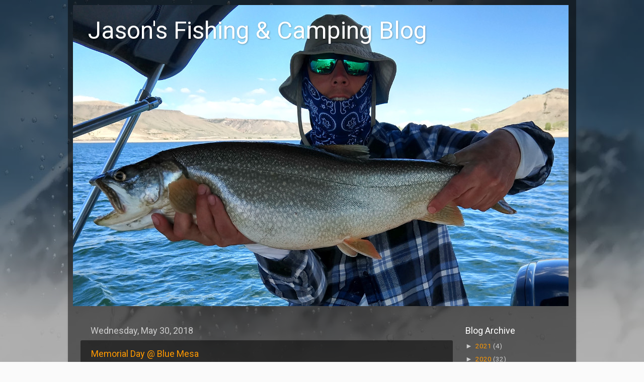

--- FILE ---
content_type: text/html; charset=UTF-8
request_url: http://blog.openactive.org/2018/05/
body_size: 15740
content:
<!DOCTYPE html>
<html class='v2' dir='ltr' lang='en'>
<head>
<link href='https://www.blogger.com/static/v1/widgets/335934321-css_bundle_v2.css' rel='stylesheet' type='text/css'/>
<meta content='width=1100' name='viewport'/>
<meta content='text/html; charset=UTF-8' http-equiv='Content-Type'/>
<meta content='blogger' name='generator'/>
<link href='http://blog.openactive.org/favicon.ico' rel='icon' type='image/x-icon'/>
<link href='http://blog.openactive.org/2018/05/' rel='canonical'/>
<link rel="alternate" type="application/atom+xml" title="Jason&#39;s Fishing &amp; Camping Blog - Atom" href="http://blog.openactive.org/feeds/posts/default" />
<link rel="alternate" type="application/rss+xml" title="Jason&#39;s Fishing &amp; Camping Blog - RSS" href="http://blog.openactive.org/feeds/posts/default?alt=rss" />
<link rel="service.post" type="application/atom+xml" title="Jason&#39;s Fishing &amp; Camping Blog - Atom" href="https://www.blogger.com/feeds/6794055085204609332/posts/default" />
<!--Can't find substitution for tag [blog.ieCssRetrofitLinks]-->
<meta content='http://blog.openactive.org/2018/05/' property='og:url'/>
<meta content='Jason&#39;s Fishing &amp; Camping Blog' property='og:title'/>
<meta content='' property='og:description'/>
<title>Jason&#39;s Fishing &amp; Camping Blog: May 2018</title>
<style type='text/css'>@font-face{font-family:'Roboto';font-style:normal;font-weight:400;font-stretch:100%;font-display:swap;src:url(//fonts.gstatic.com/s/roboto/v50/KFOMCnqEu92Fr1ME7kSn66aGLdTylUAMQXC89YmC2DPNWubEbVmZiAr0klQmz24O0g.woff2)format('woff2');unicode-range:U+0460-052F,U+1C80-1C8A,U+20B4,U+2DE0-2DFF,U+A640-A69F,U+FE2E-FE2F;}@font-face{font-family:'Roboto';font-style:normal;font-weight:400;font-stretch:100%;font-display:swap;src:url(//fonts.gstatic.com/s/roboto/v50/KFOMCnqEu92Fr1ME7kSn66aGLdTylUAMQXC89YmC2DPNWubEbVmQiAr0klQmz24O0g.woff2)format('woff2');unicode-range:U+0301,U+0400-045F,U+0490-0491,U+04B0-04B1,U+2116;}@font-face{font-family:'Roboto';font-style:normal;font-weight:400;font-stretch:100%;font-display:swap;src:url(//fonts.gstatic.com/s/roboto/v50/KFOMCnqEu92Fr1ME7kSn66aGLdTylUAMQXC89YmC2DPNWubEbVmYiAr0klQmz24O0g.woff2)format('woff2');unicode-range:U+1F00-1FFF;}@font-face{font-family:'Roboto';font-style:normal;font-weight:400;font-stretch:100%;font-display:swap;src:url(//fonts.gstatic.com/s/roboto/v50/KFOMCnqEu92Fr1ME7kSn66aGLdTylUAMQXC89YmC2DPNWubEbVmXiAr0klQmz24O0g.woff2)format('woff2');unicode-range:U+0370-0377,U+037A-037F,U+0384-038A,U+038C,U+038E-03A1,U+03A3-03FF;}@font-face{font-family:'Roboto';font-style:normal;font-weight:400;font-stretch:100%;font-display:swap;src:url(//fonts.gstatic.com/s/roboto/v50/KFOMCnqEu92Fr1ME7kSn66aGLdTylUAMQXC89YmC2DPNWubEbVnoiAr0klQmz24O0g.woff2)format('woff2');unicode-range:U+0302-0303,U+0305,U+0307-0308,U+0310,U+0312,U+0315,U+031A,U+0326-0327,U+032C,U+032F-0330,U+0332-0333,U+0338,U+033A,U+0346,U+034D,U+0391-03A1,U+03A3-03A9,U+03B1-03C9,U+03D1,U+03D5-03D6,U+03F0-03F1,U+03F4-03F5,U+2016-2017,U+2034-2038,U+203C,U+2040,U+2043,U+2047,U+2050,U+2057,U+205F,U+2070-2071,U+2074-208E,U+2090-209C,U+20D0-20DC,U+20E1,U+20E5-20EF,U+2100-2112,U+2114-2115,U+2117-2121,U+2123-214F,U+2190,U+2192,U+2194-21AE,U+21B0-21E5,U+21F1-21F2,U+21F4-2211,U+2213-2214,U+2216-22FF,U+2308-230B,U+2310,U+2319,U+231C-2321,U+2336-237A,U+237C,U+2395,U+239B-23B7,U+23D0,U+23DC-23E1,U+2474-2475,U+25AF,U+25B3,U+25B7,U+25BD,U+25C1,U+25CA,U+25CC,U+25FB,U+266D-266F,U+27C0-27FF,U+2900-2AFF,U+2B0E-2B11,U+2B30-2B4C,U+2BFE,U+3030,U+FF5B,U+FF5D,U+1D400-1D7FF,U+1EE00-1EEFF;}@font-face{font-family:'Roboto';font-style:normal;font-weight:400;font-stretch:100%;font-display:swap;src:url(//fonts.gstatic.com/s/roboto/v50/KFOMCnqEu92Fr1ME7kSn66aGLdTylUAMQXC89YmC2DPNWubEbVn6iAr0klQmz24O0g.woff2)format('woff2');unicode-range:U+0001-000C,U+000E-001F,U+007F-009F,U+20DD-20E0,U+20E2-20E4,U+2150-218F,U+2190,U+2192,U+2194-2199,U+21AF,U+21E6-21F0,U+21F3,U+2218-2219,U+2299,U+22C4-22C6,U+2300-243F,U+2440-244A,U+2460-24FF,U+25A0-27BF,U+2800-28FF,U+2921-2922,U+2981,U+29BF,U+29EB,U+2B00-2BFF,U+4DC0-4DFF,U+FFF9-FFFB,U+10140-1018E,U+10190-1019C,U+101A0,U+101D0-101FD,U+102E0-102FB,U+10E60-10E7E,U+1D2C0-1D2D3,U+1D2E0-1D37F,U+1F000-1F0FF,U+1F100-1F1AD,U+1F1E6-1F1FF,U+1F30D-1F30F,U+1F315,U+1F31C,U+1F31E,U+1F320-1F32C,U+1F336,U+1F378,U+1F37D,U+1F382,U+1F393-1F39F,U+1F3A7-1F3A8,U+1F3AC-1F3AF,U+1F3C2,U+1F3C4-1F3C6,U+1F3CA-1F3CE,U+1F3D4-1F3E0,U+1F3ED,U+1F3F1-1F3F3,U+1F3F5-1F3F7,U+1F408,U+1F415,U+1F41F,U+1F426,U+1F43F,U+1F441-1F442,U+1F444,U+1F446-1F449,U+1F44C-1F44E,U+1F453,U+1F46A,U+1F47D,U+1F4A3,U+1F4B0,U+1F4B3,U+1F4B9,U+1F4BB,U+1F4BF,U+1F4C8-1F4CB,U+1F4D6,U+1F4DA,U+1F4DF,U+1F4E3-1F4E6,U+1F4EA-1F4ED,U+1F4F7,U+1F4F9-1F4FB,U+1F4FD-1F4FE,U+1F503,U+1F507-1F50B,U+1F50D,U+1F512-1F513,U+1F53E-1F54A,U+1F54F-1F5FA,U+1F610,U+1F650-1F67F,U+1F687,U+1F68D,U+1F691,U+1F694,U+1F698,U+1F6AD,U+1F6B2,U+1F6B9-1F6BA,U+1F6BC,U+1F6C6-1F6CF,U+1F6D3-1F6D7,U+1F6E0-1F6EA,U+1F6F0-1F6F3,U+1F6F7-1F6FC,U+1F700-1F7FF,U+1F800-1F80B,U+1F810-1F847,U+1F850-1F859,U+1F860-1F887,U+1F890-1F8AD,U+1F8B0-1F8BB,U+1F8C0-1F8C1,U+1F900-1F90B,U+1F93B,U+1F946,U+1F984,U+1F996,U+1F9E9,U+1FA00-1FA6F,U+1FA70-1FA7C,U+1FA80-1FA89,U+1FA8F-1FAC6,U+1FACE-1FADC,U+1FADF-1FAE9,U+1FAF0-1FAF8,U+1FB00-1FBFF;}@font-face{font-family:'Roboto';font-style:normal;font-weight:400;font-stretch:100%;font-display:swap;src:url(//fonts.gstatic.com/s/roboto/v50/KFOMCnqEu92Fr1ME7kSn66aGLdTylUAMQXC89YmC2DPNWubEbVmbiAr0klQmz24O0g.woff2)format('woff2');unicode-range:U+0102-0103,U+0110-0111,U+0128-0129,U+0168-0169,U+01A0-01A1,U+01AF-01B0,U+0300-0301,U+0303-0304,U+0308-0309,U+0323,U+0329,U+1EA0-1EF9,U+20AB;}@font-face{font-family:'Roboto';font-style:normal;font-weight:400;font-stretch:100%;font-display:swap;src:url(//fonts.gstatic.com/s/roboto/v50/KFOMCnqEu92Fr1ME7kSn66aGLdTylUAMQXC89YmC2DPNWubEbVmaiAr0klQmz24O0g.woff2)format('woff2');unicode-range:U+0100-02BA,U+02BD-02C5,U+02C7-02CC,U+02CE-02D7,U+02DD-02FF,U+0304,U+0308,U+0329,U+1D00-1DBF,U+1E00-1E9F,U+1EF2-1EFF,U+2020,U+20A0-20AB,U+20AD-20C0,U+2113,U+2C60-2C7F,U+A720-A7FF;}@font-face{font-family:'Roboto';font-style:normal;font-weight:400;font-stretch:100%;font-display:swap;src:url(//fonts.gstatic.com/s/roboto/v50/KFOMCnqEu92Fr1ME7kSn66aGLdTylUAMQXC89YmC2DPNWubEbVmUiAr0klQmz24.woff2)format('woff2');unicode-range:U+0000-00FF,U+0131,U+0152-0153,U+02BB-02BC,U+02C6,U+02DA,U+02DC,U+0304,U+0308,U+0329,U+2000-206F,U+20AC,U+2122,U+2191,U+2193,U+2212,U+2215,U+FEFF,U+FFFD;}</style>
<style id='page-skin-1' type='text/css'><!--
/*-----------------------------------------------
Blogger Template Style
Name:     Picture Window
Designer: Blogger
URL:      www.blogger.com
----------------------------------------------- */
/* Content
----------------------------------------------- */
body {
font: normal normal 15px Roboto;
color: #cccccc;
background: #fafafa url(//themes.googleusercontent.com/image?id=1iJBX-a-hBX2tKaDdERpElPUmvb4r5MDX9lEx06AA-UtZIQCYziZg3PFbmOyt-g2sH8Jo) repeat-x fixed top center;
}
html body .region-inner {
min-width: 0;
max-width: 100%;
width: auto;
}
.content-outer {
font-size: 90%;
}
a:link {
text-decoration:none;
color: #ff9900;
}
a:visited {
text-decoration:none;
color: #dd7700;
}
a:hover {
text-decoration:underline;
color: #ffaa00;
}
.content-outer {
background: transparent url(https://resources.blogblog.com/blogblog/data/1kt/transparent/black50.png) repeat scroll top left;
-moz-border-radius: 0;
-webkit-border-radius: 0;
-goog-ms-border-radius: 0;
border-radius: 0;
-moz-box-shadow: 0 0 3px rgba(0, 0, 0, .15);
-webkit-box-shadow: 0 0 3px rgba(0, 0, 0, .15);
-goog-ms-box-shadow: 0 0 3px rgba(0, 0, 0, .15);
box-shadow: 0 0 3px rgba(0, 0, 0, .15);
margin: 0 auto;
}
.content-inner {
padding: 10px;
}
/* Header
----------------------------------------------- */
.header-outer {
background: transparent none repeat-x scroll top left;
_background-image: none;
color: #ffffff;
-moz-border-radius: 0;
-webkit-border-radius: 0;
-goog-ms-border-radius: 0;
border-radius: 0;
}
.Header img, .Header #header-inner {
-moz-border-radius: 0;
-webkit-border-radius: 0;
-goog-ms-border-radius: 0;
border-radius: 0;
}
.header-inner .Header .titlewrapper,
.header-inner .Header .descriptionwrapper {
padding-left: 30px;
padding-right: 30px;
}
.Header h1 {
font: normal normal 48px Roboto;
text-shadow: 1px 1px 3px rgba(0, 0, 0, 0.3);
}
.Header h1 a {
color: #ffffff;
}
.Header .description {
font-size: 130%;
}
/* Tabs
----------------------------------------------- */
.tabs-inner {
margin: .5em 15px 1em;
padding: 0;
}
.tabs-inner .section {
margin: 0;
}
.tabs-inner .widget ul {
padding: 0;
background: #1c1c1c none repeat scroll bottom;
-moz-border-radius: 0;
-webkit-border-radius: 0;
-goog-ms-border-radius: 0;
border-radius: 0;
}
.tabs-inner .widget li {
border: none;
}
.tabs-inner .widget li a {
display: inline-block;
padding: .5em 1em;
margin-right: 0;
color: #ff9900;
font: normal normal 15px Roboto;
-moz-border-radius: 0 0 0 0;
-webkit-border-top-left-radius: 0;
-webkit-border-top-right-radius: 0;
-goog-ms-border-radius: 0 0 0 0;
border-radius: 0 0 0 0;
background: transparent none no-repeat scroll top left;
border-right: 1px solid #000000;
}
.tabs-inner .widget li:first-child a {
padding-left: 1.25em;
-moz-border-radius-topleft: 0;
-moz-border-radius-bottomleft: 0;
-webkit-border-top-left-radius: 0;
-webkit-border-bottom-left-radius: 0;
-goog-ms-border-top-left-radius: 0;
-goog-ms-border-bottom-left-radius: 0;
border-top-left-radius: 0;
border-bottom-left-radius: 0;
}
.tabs-inner .widget li.selected a,
.tabs-inner .widget li a:hover {
position: relative;
z-index: 1;
background: #dd7700 none repeat scroll bottom;
color: #ffffff;
-moz-box-shadow: 0 0 0 rgba(0, 0, 0, .15);
-webkit-box-shadow: 0 0 0 rgba(0, 0, 0, .15);
-goog-ms-box-shadow: 0 0 0 rgba(0, 0, 0, .15);
box-shadow: 0 0 0 rgba(0, 0, 0, .15);
}
/* Headings
----------------------------------------------- */
h2 {
font: normal normal 18px Georgia, Utopia, 'Palatino Linotype', Palatino, serif;
text-transform: none;
color: #ffffff;
margin: .5em 0;
}
/* Main
----------------------------------------------- */
.main-outer {
background: transparent none repeat scroll top center;
-moz-border-radius: 0 0 0 0;
-webkit-border-top-left-radius: 0;
-webkit-border-top-right-radius: 0;
-webkit-border-bottom-left-radius: 0;
-webkit-border-bottom-right-radius: 0;
-goog-ms-border-radius: 0 0 0 0;
border-radius: 0 0 0 0;
-moz-box-shadow: 0 0 0 rgba(0, 0, 0, .15);
-webkit-box-shadow: 0 0 0 rgba(0, 0, 0, .15);
-goog-ms-box-shadow: 0 0 0 rgba(0, 0, 0, .15);
box-shadow: 0 0 0 rgba(0, 0, 0, .15);
}
.main-inner {
padding: 15px 20px 20px;
}
.main-inner .column-center-inner {
padding: 0 0;
}
.main-inner .column-left-inner {
padding-left: 0;
}
.main-inner .column-right-inner {
padding-right: 0;
}
/* Posts
----------------------------------------------- */
h3.post-title {
margin: 0;
font: normal normal 18px Roboto;
}
.comments h4 {
margin: 1em 0 0;
font: normal normal 18px Roboto;
}
.date-header span {
color: #cccccc;
}
.post-outer {
background-color: #1c1c1c;
border: solid 1px transparent;
-moz-border-radius: 0;
-webkit-border-radius: 0;
border-radius: 0;
-goog-ms-border-radius: 0;
padding: 15px 20px;
margin: 0 -20px 20px;
}
.post-body {
line-height: 1.4;
font-size: 110%;
position: relative;
}
.post-header {
margin: 0 0 1.5em;
color: #999999;
line-height: 1.6;
}
.post-footer {
margin: .5em 0 0;
color: #999999;
line-height: 1.6;
}
#blog-pager {
font-size: 140%
}
#comments .comment-author {
padding-top: 1.5em;
border-top: dashed 1px #ccc;
border-top: dashed 1px rgba(128, 128, 128, .5);
background-position: 0 1.5em;
}
#comments .comment-author:first-child {
padding-top: 0;
border-top: none;
}
.avatar-image-container {
margin: .2em 0 0;
}
/* Comments
----------------------------------------------- */
.comments .comments-content .icon.blog-author {
background-repeat: no-repeat;
background-image: url([data-uri]);
}
.comments .comments-content .loadmore a {
border-top: 1px solid #ffaa00;
border-bottom: 1px solid #ffaa00;
}
.comments .continue {
border-top: 2px solid #ffaa00;
}
/* Widgets
----------------------------------------------- */
.widget ul, .widget #ArchiveList ul.flat {
padding: 0;
list-style: none;
}
.widget ul li, .widget #ArchiveList ul.flat li {
border-top: dashed 1px #ccc;
border-top: dashed 1px rgba(128, 128, 128, .5);
}
.widget ul li:first-child, .widget #ArchiveList ul.flat li:first-child {
border-top: none;
}
.widget .post-body ul {
list-style: disc;
}
.widget .post-body ul li {
border: none;
}
/* Footer
----------------------------------------------- */
.footer-outer {
color:#cccccc;
background: transparent none repeat scroll top center;
-moz-border-radius: 0 0 0 0;
-webkit-border-top-left-radius: 0;
-webkit-border-top-right-radius: 0;
-webkit-border-bottom-left-radius: 0;
-webkit-border-bottom-right-radius: 0;
-goog-ms-border-radius: 0 0 0 0;
border-radius: 0 0 0 0;
-moz-box-shadow: 0 0 0 rgba(0, 0, 0, .15);
-webkit-box-shadow: 0 0 0 rgba(0, 0, 0, .15);
-goog-ms-box-shadow: 0 0 0 rgba(0, 0, 0, .15);
box-shadow: 0 0 0 rgba(0, 0, 0, .15);
}
.footer-inner {
padding: 10px 20px 20px;
}
.footer-outer a {
color: #ff9900;
}
.footer-outer a:visited {
color: #dd7700;
}
.footer-outer a:hover {
color: #ffaa00;
}
.footer-outer .widget h2 {
color: #ffffff;
}
/* Mobile
----------------------------------------------- */
html body.mobile {
height: auto;
}
html body.mobile {
min-height: 480px;
background-size: 100% auto;
}
.mobile .body-fauxcolumn-outer {
background: transparent none repeat scroll top left;
}
html .mobile .mobile-date-outer, html .mobile .blog-pager {
border-bottom: none;
background: transparent none repeat scroll top center;
margin-bottom: 10px;
}
.mobile .date-outer {
background: transparent none repeat scroll top center;
}
.mobile .header-outer, .mobile .main-outer,
.mobile .post-outer, .mobile .footer-outer {
-moz-border-radius: 0;
-webkit-border-radius: 0;
-goog-ms-border-radius: 0;
border-radius: 0;
}
.mobile .content-outer,
.mobile .main-outer,
.mobile .post-outer {
background: inherit;
border: none;
}
.mobile .content-outer {
font-size: 100%;
}
.mobile-link-button {
background-color: #ff9900;
}
.mobile-link-button a:link, .mobile-link-button a:visited {
color: #1c1c1c;
}
.mobile-index-contents {
color: #cccccc;
}
.mobile .tabs-inner .PageList .widget-content {
background: #dd7700 none repeat scroll bottom;
color: #ffffff;
}
.mobile .tabs-inner .PageList .widget-content .pagelist-arrow {
border-left: 1px solid #000000;
}
* {
font-family: 'Roboto' !important;
}
.post-outer {
border-radius: 3px;
background-color: rgba(0,0,0,0.5);
}
.content {
background-color: rgba(0,0,0,0.3);
}
#navbar { display: none; }
.footer-outer { display: none; }
--></style>
<style id='template-skin-1' type='text/css'><!--
body {
min-width: 1010px;
}
.content-outer, .content-fauxcolumn-outer, .region-inner {
min-width: 1010px;
max-width: 1010px;
_width: 1010px;
}
.main-inner .columns {
padding-left: 0;
padding-right: 220px;
}
.main-inner .fauxcolumn-center-outer {
left: 0;
right: 220px;
/* IE6 does not respect left and right together */
_width: expression(this.parentNode.offsetWidth -
parseInt("0") -
parseInt("220px") + 'px');
}
.main-inner .fauxcolumn-left-outer {
width: 0;
}
.main-inner .fauxcolumn-right-outer {
width: 220px;
}
.main-inner .column-left-outer {
width: 0;
right: 100%;
margin-left: -0;
}
.main-inner .column-right-outer {
width: 220px;
margin-right: -220px;
}
#layout {
min-width: 0;
}
#layout .content-outer {
min-width: 0;
width: 800px;
}
#layout .region-inner {
min-width: 0;
width: auto;
}
body#layout div.add_widget {
padding: 8px;
}
body#layout div.add_widget a {
margin-left: 32px;
}
--></style>
<style>
    body {background-image:url(\/\/themes.googleusercontent.com\/image?id=1iJBX-a-hBX2tKaDdERpElPUmvb4r5MDX9lEx06AA-UtZIQCYziZg3PFbmOyt-g2sH8Jo);}
    
@media (max-width: 200px) { body {background-image:url(\/\/themes.googleusercontent.com\/image?id=1iJBX-a-hBX2tKaDdERpElPUmvb4r5MDX9lEx06AA-UtZIQCYziZg3PFbmOyt-g2sH8Jo&options=w200);}}
@media (max-width: 400px) and (min-width: 201px) { body {background-image:url(\/\/themes.googleusercontent.com\/image?id=1iJBX-a-hBX2tKaDdERpElPUmvb4r5MDX9lEx06AA-UtZIQCYziZg3PFbmOyt-g2sH8Jo&options=w400);}}
@media (max-width: 800px) and (min-width: 401px) { body {background-image:url(\/\/themes.googleusercontent.com\/image?id=1iJBX-a-hBX2tKaDdERpElPUmvb4r5MDX9lEx06AA-UtZIQCYziZg3PFbmOyt-g2sH8Jo&options=w800);}}
@media (max-width: 1200px) and (min-width: 801px) { body {background-image:url(\/\/themes.googleusercontent.com\/image?id=1iJBX-a-hBX2tKaDdERpElPUmvb4r5MDX9lEx06AA-UtZIQCYziZg3PFbmOyt-g2sH8Jo&options=w1200);}}
/* Last tag covers anything over one higher than the previous max-size cap. */
@media (min-width: 1201px) { body {background-image:url(\/\/themes.googleusercontent.com\/image?id=1iJBX-a-hBX2tKaDdERpElPUmvb4r5MDX9lEx06AA-UtZIQCYziZg3PFbmOyt-g2sH8Jo&options=w1600);}}
  </style>
<link href='https://www.blogger.com/dyn-css/authorization.css?targetBlogID=6794055085204609332&amp;zx=2a0872d0-5da8-4228-b44a-3d8a1f5b57f9' media='none' onload='if(media!=&#39;all&#39;)media=&#39;all&#39;' rel='stylesheet'/><noscript><link href='https://www.blogger.com/dyn-css/authorization.css?targetBlogID=6794055085204609332&amp;zx=2a0872d0-5da8-4228-b44a-3d8a1f5b57f9' rel='stylesheet'/></noscript>
<meta name='google-adsense-platform-account' content='ca-host-pub-1556223355139109'/>
<meta name='google-adsense-platform-domain' content='blogspot.com'/>

</head>
<body class='loading variant-screen'>
<div class='navbar no-items section' id='navbar' name='Navbar'>
</div>
<div class='body-fauxcolumns'>
<div class='fauxcolumn-outer body-fauxcolumn-outer'>
<div class='cap-top'>
<div class='cap-left'></div>
<div class='cap-right'></div>
</div>
<div class='fauxborder-left'>
<div class='fauxborder-right'></div>
<div class='fauxcolumn-inner'>
</div>
</div>
<div class='cap-bottom'>
<div class='cap-left'></div>
<div class='cap-right'></div>
</div>
</div>
</div>
<div class='content'>
<div class='content-fauxcolumns'>
<div class='fauxcolumn-outer content-fauxcolumn-outer'>
<div class='cap-top'>
<div class='cap-left'></div>
<div class='cap-right'></div>
</div>
<div class='fauxborder-left'>
<div class='fauxborder-right'></div>
<div class='fauxcolumn-inner'>
</div>
</div>
<div class='cap-bottom'>
<div class='cap-left'></div>
<div class='cap-right'></div>
</div>
</div>
</div>
<div class='content-outer'>
<div class='content-cap-top cap-top'>
<div class='cap-left'></div>
<div class='cap-right'></div>
</div>
<div class='fauxborder-left content-fauxborder-left'>
<div class='fauxborder-right content-fauxborder-right'></div>
<div class='content-inner'>
<header>
<div class='header-outer'>
<div class='header-cap-top cap-top'>
<div class='cap-left'></div>
<div class='cap-right'></div>
</div>
<div class='fauxborder-left header-fauxborder-left'>
<div class='fauxborder-right header-fauxborder-right'></div>
<div class='region-inner header-inner'>
<div class='header section' id='header' name='Header'><div class='widget Header' data-version='1' id='Header1'>
<div id='header-inner' style='background-image: url("https://blogger.googleusercontent.com/img/b/R29vZ2xl/AVvXsEhGihe35sE0z5S99mkxuugZmpEmGxbb_HZZoZcHoxTmrVRDxBu30rsdm9MaRtzeRx_Pzo_rcHFny_IHvnX9I7lyFo6rIrJAaBRy0m3V5T2xrcug_YEsVQ64D5L6pJGGTJh8oW_lcEIGhYo/s1600/header.jpg"); background-position: left; width: 985px; min-height: 599px; _height: 599px; background-repeat: no-repeat; '>
<div class='titlewrapper' style='background: transparent'>
<h1 class='title' style='background: transparent; border-width: 0px'>
<a href='http://blog.openactive.org/'>
Jason&#39;s Fishing &amp; Camping Blog
</a>
</h1>
</div>
<div class='descriptionwrapper'>
<p class='description'><span>
</span></p>
</div>
</div>
</div></div>
</div>
</div>
<div class='header-cap-bottom cap-bottom'>
<div class='cap-left'></div>
<div class='cap-right'></div>
</div>
</div>
</header>
<div class='tabs-outer'>
<div class='tabs-cap-top cap-top'>
<div class='cap-left'></div>
<div class='cap-right'></div>
</div>
<div class='fauxborder-left tabs-fauxborder-left'>
<div class='fauxborder-right tabs-fauxborder-right'></div>
<div class='region-inner tabs-inner'>
<div class='tabs no-items section' id='crosscol' name='Cross-Column'></div>
<div class='tabs no-items section' id='crosscol-overflow' name='Cross-Column 2'></div>
</div>
</div>
<div class='tabs-cap-bottom cap-bottom'>
<div class='cap-left'></div>
<div class='cap-right'></div>
</div>
</div>
<div class='main-outer'>
<div class='main-cap-top cap-top'>
<div class='cap-left'></div>
<div class='cap-right'></div>
</div>
<div class='fauxborder-left main-fauxborder-left'>
<div class='fauxborder-right main-fauxborder-right'></div>
<div class='region-inner main-inner'>
<div class='columns fauxcolumns'>
<div class='fauxcolumn-outer fauxcolumn-center-outer'>
<div class='cap-top'>
<div class='cap-left'></div>
<div class='cap-right'></div>
</div>
<div class='fauxborder-left'>
<div class='fauxborder-right'></div>
<div class='fauxcolumn-inner'>
</div>
</div>
<div class='cap-bottom'>
<div class='cap-left'></div>
<div class='cap-right'></div>
</div>
</div>
<div class='fauxcolumn-outer fauxcolumn-left-outer'>
<div class='cap-top'>
<div class='cap-left'></div>
<div class='cap-right'></div>
</div>
<div class='fauxborder-left'>
<div class='fauxborder-right'></div>
<div class='fauxcolumn-inner'>
</div>
</div>
<div class='cap-bottom'>
<div class='cap-left'></div>
<div class='cap-right'></div>
</div>
</div>
<div class='fauxcolumn-outer fauxcolumn-right-outer'>
<div class='cap-top'>
<div class='cap-left'></div>
<div class='cap-right'></div>
</div>
<div class='fauxborder-left'>
<div class='fauxborder-right'></div>
<div class='fauxcolumn-inner'>
</div>
</div>
<div class='cap-bottom'>
<div class='cap-left'></div>
<div class='cap-right'></div>
</div>
</div>
<!-- corrects IE6 width calculation -->
<div class='columns-inner'>
<div class='column-center-outer'>
<div class='column-center-inner'>
<div class='main section' id='main' name='Main'><div class='widget Blog' data-version='1' id='Blog1'>
<div class='blog-posts hfeed'>

          <div class="date-outer">
        
<h2 class='date-header'><span>Wednesday, May 30, 2018</span></h2>

          <div class="date-posts">
        
<div class='post-outer'>
<div class='post hentry uncustomized-post-template' itemprop='blogPost' itemscope='itemscope' itemtype='http://schema.org/BlogPosting'>
<meta content='https://blogger.googleusercontent.com/img/b/R29vZ2xl/AVvXsEhPwj2khCTxsLDapYQGZdD2PtWouTZH3xZIxdaTY9xLnGyzlSJ3vn-XHwAb1024wUBIwqswhFQMKuKxOvW7qn60GmLiDimWANQgyLCzQxCR8N7xU06KXqhq_Ol97iSdtsk7TtbcLXheyXM/s400/IMG_20180525_081236783_HDR.jpg' itemprop='image_url'/>
<meta content='6794055085204609332' itemprop='blogId'/>
<meta content='3972170923678708038' itemprop='postId'/>
<a name='3972170923678708038'></a>
<h3 class='post-title entry-title' itemprop='name'>
<a href='http://blog.openactive.org/2018/05/memorial-day-blue-mesa.html'>Memorial Day @ Blue Mesa </a>
</h3>
<div class='post-header'>
<div class='post-header-line-1'></div>
</div>
<div class='post-body entry-content' id='post-body-3972170923678708038' itemprop='description articleBody'>
What a trip. Had multiple 50 fish days and even a 100 fish day. Caught 12-14 fish between 22" and 32". All the fish there are so fat that anything over 20" looks huge and puts up a good fight.
Learned how to sharp shoot Lakers using sonar. Learned you can basically lindy rig for Lakers by dragging a tube really slow. Probably one of the best fishing trips ever.<p>

<a href="https://blogger.googleusercontent.com/img/b/R29vZ2xl/AVvXsEhPwj2khCTxsLDapYQGZdD2PtWouTZH3xZIxdaTY9xLnGyzlSJ3vn-XHwAb1024wUBIwqswhFQMKuKxOvW7qn60GmLiDimWANQgyLCzQxCR8N7xU06KXqhq_Ol97iSdtsk7TtbcLXheyXM/s1600/IMG_20180525_081236783_HDR.jpg" imageanchor="1"><img border="0" data-original-height="1200" data-original-width="1600" height="300" src="https://blogger.googleusercontent.com/img/b/R29vZ2xl/AVvXsEhPwj2khCTxsLDapYQGZdD2PtWouTZH3xZIxdaTY9xLnGyzlSJ3vn-XHwAb1024wUBIwqswhFQMKuKxOvW7qn60GmLiDimWANQgyLCzQxCR8N7xU06KXqhq_Ol97iSdtsk7TtbcLXheyXM/s400/IMG_20180525_081236783_HDR.jpg" width="400" /></a>
<p>
<a href="https://blogger.googleusercontent.com/img/b/R29vZ2xl/AVvXsEiO8AWddi-2rFxQWciAha8P64X58rz-fRU4tQa_A3pfAxSHs0kvxsO5pfBmxRRzBu9u0VmHxO5StArSrLGWxB-iiiMkF7X5aCa8tzCswfi1CKIwskmUlmrzdKDJYPFYvI3no_zrglMtnaA/s1600/IMG_20180525_120154770_HDR.jpg" imageanchor="1"><img border="0" data-original-height="1200" data-original-width="1600" height="300" src="https://blogger.googleusercontent.com/img/b/R29vZ2xl/AVvXsEiO8AWddi-2rFxQWciAha8P64X58rz-fRU4tQa_A3pfAxSHs0kvxsO5pfBmxRRzBu9u0VmHxO5StArSrLGWxB-iiiMkF7X5aCa8tzCswfi1CKIwskmUlmrzdKDJYPFYvI3no_zrglMtnaA/s400/IMG_20180525_120154770_HDR.jpg" width="400" /></a>
<p>
<a href="https://blogger.googleusercontent.com/img/b/R29vZ2xl/AVvXsEiQ9ir07ZJPo463g5FPWy_AC7pyvUMo470pdFNrd7c4UdFYnSIH7qyrsP3TIsYVThVsTwpCm_R3hsSO2Rw7EXD3t6hv16_3pNDInvvv12vxaIsaAVUUrDDmddssAmL1VDeyHvvK_Gl3d7E/s1600/IMG_20180525_133058583_HDR.jpg" imageanchor="1"><img border="0" data-original-height="1200" data-original-width="1600" height="300" src="https://blogger.googleusercontent.com/img/b/R29vZ2xl/AVvXsEiQ9ir07ZJPo463g5FPWy_AC7pyvUMo470pdFNrd7c4UdFYnSIH7qyrsP3TIsYVThVsTwpCm_R3hsSO2Rw7EXD3t6hv16_3pNDInvvv12vxaIsaAVUUrDDmddssAmL1VDeyHvvK_Gl3d7E/s400/IMG_20180525_133058583_HDR.jpg" width="400" /></a>
<p>
<a href="https://blogger.googleusercontent.com/img/b/R29vZ2xl/AVvXsEhx2U_SoJ47u4LsfemPOzHP1DyTsZXclmdN_m9ahotZf33tLblJ3nKGe1iKGco2OFeh3i0L0SaCQlGXZ72-TTmatMbEnybkQEavlHY2GqXsigFFgZajJqHvbNPZ16Pd2-RZlvlrLdNShjs/s1600/IMG_20180526_063313180_HDR.jpg" imageanchor="1"><img border="0" data-original-height="1200" data-original-width="1600" height="300" src="https://blogger.googleusercontent.com/img/b/R29vZ2xl/AVvXsEhx2U_SoJ47u4LsfemPOzHP1DyTsZXclmdN_m9ahotZf33tLblJ3nKGe1iKGco2OFeh3i0L0SaCQlGXZ72-TTmatMbEnybkQEavlHY2GqXsigFFgZajJqHvbNPZ16Pd2-RZlvlrLdNShjs/s400/IMG_20180526_063313180_HDR.jpg" width="400" /></a>
<p>
<a href="https://blogger.googleusercontent.com/img/b/R29vZ2xl/AVvXsEimF4W7_tdmFzHrPpO8Yd1WRflIpWKpcf0gGPdAe8qGFNFQ4YSnkNnjT_6LXfaey6U0cOlGvKAJMdyg8xgy0O1n7LJjL-IrudCDNwQbvJw_thGyLcU2UHT-Ju2pdT5foiEbfdvskm6UHe8/s1600/IMG_20180527_081155677_HDR.jpg" imageanchor="1"><img border="0" data-original-height="1200" data-original-width="1600" height="300" src="https://blogger.googleusercontent.com/img/b/R29vZ2xl/AVvXsEimF4W7_tdmFzHrPpO8Yd1WRflIpWKpcf0gGPdAe8qGFNFQ4YSnkNnjT_6LXfaey6U0cOlGvKAJMdyg8xgy0O1n7LJjL-IrudCDNwQbvJw_thGyLcU2UHT-Ju2pdT5foiEbfdvskm6UHe8/s400/IMG_20180527_081155677_HDR.jpg" width="400" /></a>
<p>
<a href="https://blogger.googleusercontent.com/img/b/R29vZ2xl/AVvXsEggLJS4Jg6lY56Olzm6wyMmkCO-b_esp2D-C85x5UhXsLlVUzaFgby4blz9a8WoI_Gm_fHnFdgF36rjz-X64mq58LVrD2YQdCByr-7jy8-J4NxuInhpzcAF62711IZGjeTMj_mbl976DEQ/s1600/IMG_20180527_162051314_HDR.jpg" imageanchor="1"><img border="0" data-original-height="1200" data-original-width="1600" height="300" src="https://blogger.googleusercontent.com/img/b/R29vZ2xl/AVvXsEggLJS4Jg6lY56Olzm6wyMmkCO-b_esp2D-C85x5UhXsLlVUzaFgby4blz9a8WoI_Gm_fHnFdgF36rjz-X64mq58LVrD2YQdCByr-7jy8-J4NxuInhpzcAF62711IZGjeTMj_mbl976DEQ/s400/IMG_20180527_162051314_HDR.jpg" width="400" /></a>
<p>
<a href="https://blogger.googleusercontent.com/img/b/R29vZ2xl/AVvXsEjeeqPabG1w_5WJJy5KY0GJxIIAQOFmGQhxsPg7Uog1zs6s3YzJU27hOPPcC0IZf0Lr3cNQCe3ROA7r6HF9Ra8d9u1o_BxxfPtL7iv2BsS3r6kKOowopC8KLf5RGljXBdQ5fH-rPShefh0/s1600/IMG_20180527_162051314_HDR%257E2.jpg" imageanchor="1"><img border="0" data-original-height="974" data-original-width="1600" height="244" src="https://blogger.googleusercontent.com/img/b/R29vZ2xl/AVvXsEjeeqPabG1w_5WJJy5KY0GJxIIAQOFmGQhxsPg7Uog1zs6s3YzJU27hOPPcC0IZf0Lr3cNQCe3ROA7r6HF9Ra8d9u1o_BxxfPtL7iv2BsS3r6kKOowopC8KLf5RGljXBdQ5fH-rPShefh0/s400/IMG_20180527_162051314_HDR%257E2.jpg" width="400" /></a>
<p>
<a href="https://blogger.googleusercontent.com/img/b/R29vZ2xl/AVvXsEj6scbfLwKDsCoERSgYqstwu1rvutFtTkiREemKuhgbcnuC_Fj-bhkiEqSEzpgpgiVTapPAy_jtalICgmN6VGor2TNE1WtJOz1tWe3_32W_CQr3JzZrKm5ue3drwGPX_NrsRDp9dm6nTjc/s1600/IMG_20180528_103337964_HDR.jpg" imageanchor="1"><img border="0" data-original-height="1200" data-original-width="1600" height="300" src="https://blogger.googleusercontent.com/img/b/R29vZ2xl/AVvXsEj6scbfLwKDsCoERSgYqstwu1rvutFtTkiREemKuhgbcnuC_Fj-bhkiEqSEzpgpgiVTapPAy_jtalICgmN6VGor2TNE1WtJOz1tWe3_32W_CQr3JzZrKm5ue3drwGPX_NrsRDp9dm6nTjc/s400/IMG_20180528_103337964_HDR.jpg" width="400" /></a>
<p>
<a href="https://blogger.googleusercontent.com/img/b/R29vZ2xl/AVvXsEh3COS7dVtBSC61dTBLf8AAcrez7iTXuzlEmXsN7_vDoW0FN3lu61E_kv8dzFGrgZhBUS0F4afUmN4m_a5tIAiwoOkXv4Xw_mW7qJZPWnIxm8RKoo46mTKRsUqzlRr1UQxGT4QdatDn_kE/s1600/IMG_20180529_080805531_HDR.jpg" imageanchor="1"><img border="0" data-original-height="1200" data-original-width="1600" height="300" src="https://blogger.googleusercontent.com/img/b/R29vZ2xl/AVvXsEh3COS7dVtBSC61dTBLf8AAcrez7iTXuzlEmXsN7_vDoW0FN3lu61E_kv8dzFGrgZhBUS0F4afUmN4m_a5tIAiwoOkXv4Xw_mW7qJZPWnIxm8RKoo46mTKRsUqzlRr1UQxGT4QdatDn_kE/s400/IMG_20180529_080805531_HDR.jpg" width="400" /></a>
<p>
<a href="https://blogger.googleusercontent.com/img/b/R29vZ2xl/AVvXsEgw_M0rAmRFsq4seeLuXmyoPksaEKwqhf9134cQ6lcCzqcyHnEqXedhwyuMCe_ap2khIgbHue0VJMbDL_ct3NRSVKcllTgcRqw0KzqXrV7KOh60GG6XMm2MDDJShSO7Cqu0Mo4jD25a3Uw/s1600/IMG_20180529_094231911_HDR.jpg" imageanchor="1"><img border="0" data-original-height="1200" data-original-width="1600" height="300" src="https://blogger.googleusercontent.com/img/b/R29vZ2xl/AVvXsEgw_M0rAmRFsq4seeLuXmyoPksaEKwqhf9134cQ6lcCzqcyHnEqXedhwyuMCe_ap2khIgbHue0VJMbDL_ct3NRSVKcllTgcRqw0KzqXrV7KOh60GG6XMm2MDDJShSO7Cqu0Mo4jD25a3Uw/s400/IMG_20180529_094231911_HDR.jpg" width="400" /></a>
<p>
<div style='clear: both;'></div>
</div>
<div class='post-footer'>
<div class='post-footer-line post-footer-line-1'>
<span class='post-author vcard'>
Posted by
<span class='fn' itemprop='author' itemscope='itemscope' itemtype='http://schema.org/Person'>
<meta content='https://www.blogger.com/profile/05165266106629520053' itemprop='url'/>
<a class='g-profile' href='https://www.blogger.com/profile/05165266106629520053' rel='author' title='author profile'>
<span itemprop='name'>Jason Davis</span>
</a>
</span>
</span>
<span class='post-timestamp'>
at
<meta content='http://blog.openactive.org/2018/05/memorial-day-blue-mesa.html' itemprop='url'/>
<a class='timestamp-link' href='http://blog.openactive.org/2018/05/memorial-day-blue-mesa.html' rel='bookmark' title='permanent link'><abbr class='published' itemprop='datePublished' title='2018-05-30T21:44:00-06:00'>May 30, 2018</abbr></a>
</span>
<span class='post-comment-link'>
<a class='comment-link' href='http://blog.openactive.org/2018/05/memorial-day-blue-mesa.html#comment-form' onclick=''>
No comments:
  </a>
</span>
<span class='post-icons'>
<span class='item-control blog-admin pid-1403592140'>
<a href='https://www.blogger.com/post-edit.g?blogID=6794055085204609332&postID=3972170923678708038&from=pencil' title='Edit Post'>
<img alt='' class='icon-action' height='18' src='https://resources.blogblog.com/img/icon18_edit_allbkg.gif' width='18'/>
</a>
</span>
</span>
<div class='post-share-buttons goog-inline-block'>
<a class='goog-inline-block share-button sb-email' href='https://www.blogger.com/share-post.g?blogID=6794055085204609332&postID=3972170923678708038&target=email' target='_blank' title='Email This'><span class='share-button-link-text'>Email This</span></a><a class='goog-inline-block share-button sb-blog' href='https://www.blogger.com/share-post.g?blogID=6794055085204609332&postID=3972170923678708038&target=blog' onclick='window.open(this.href, "_blank", "height=270,width=475"); return false;' target='_blank' title='BlogThis!'><span class='share-button-link-text'>BlogThis!</span></a><a class='goog-inline-block share-button sb-twitter' href='https://www.blogger.com/share-post.g?blogID=6794055085204609332&postID=3972170923678708038&target=twitter' target='_blank' title='Share to X'><span class='share-button-link-text'>Share to X</span></a><a class='goog-inline-block share-button sb-facebook' href='https://www.blogger.com/share-post.g?blogID=6794055085204609332&postID=3972170923678708038&target=facebook' onclick='window.open(this.href, "_blank", "height=430,width=640"); return false;' target='_blank' title='Share to Facebook'><span class='share-button-link-text'>Share to Facebook</span></a><a class='goog-inline-block share-button sb-pinterest' href='https://www.blogger.com/share-post.g?blogID=6794055085204609332&postID=3972170923678708038&target=pinterest' target='_blank' title='Share to Pinterest'><span class='share-button-link-text'>Share to Pinterest</span></a>
</div>
</div>
<div class='post-footer-line post-footer-line-2'>
<span class='post-labels'>
</span>
</div>
<div class='post-footer-line post-footer-line-3'>
<span class='post-location'>
</span>
</div>
</div>
</div>
</div>

          </div></div>
        

          <div class="date-outer">
        
<h2 class='date-header'><span>Monday, May 21, 2018</span></h2>

          <div class="date-posts">
        
<div class='post-outer'>
<div class='post hentry uncustomized-post-template' itemprop='blogPost' itemscope='itemscope' itemtype='http://schema.org/BlogPosting'>
<meta content='https://blogger.googleusercontent.com/img/b/R29vZ2xl/AVvXsEgIU0Z0E3R0DXzw4p_Lkv5wauRq6MAmqjXCtVN4YIovdVfdDiHwc3NMXGwOxodqnwMIFDywiqXzX5Ct1DMC3DlF3wLw87TUZMi2AeyyygO8u99HPB4m7qFrWq0-MrDwKMBLU50qjfEumj4/s640/26.jpg' itemprop='image_url'/>
<meta content='6794055085204609332' itemprop='blogId'/>
<meta content='2556677974297138904' itemprop='postId'/>
<a name='2556677974297138904'></a>
<h3 class='post-title entry-title' itemprop='name'>
<a href='http://blog.openactive.org/2018/05/granby-5-18-and-5-19.html'>Granby 5-18 and 5-19</a>
</h3>
<div class='post-header'>
<div class='post-header-line-1'></div>
</div>
<div class='post-body entry-content' id='post-body-2556677974297138904' itemprop='description articleBody'>
Took my friend Joe fishing at Granby. Water temp was about 45-48. We fished the channels in about 38-40 FOW. Did really well. 35ish fish the first day with one 26". It was just me the second day and I only fished about 2 hours. Got 10 or 11 with one measuring 27.25". The 27"er put up a really good fight, I thought I had hooked into a 30"er.
<p>
This weekend I set a new goal for myself. Calling it a 'hat trick'. A fish each in the same day from Granby, Willow Creek, and Williams Fork. The best I have managed so far is a bunch from Granby and one from Willow Creek in the same day.
<p>
That weekend I also hit Willow Creek and Williams Fork. Managed one small Rainbow from Willow Creek. We were only at Williams Fork for about 15 minutes before we got blown off.
<p>
<a href="https://blogger.googleusercontent.com/img/b/R29vZ2xl/AVvXsEgIU0Z0E3R0DXzw4p_Lkv5wauRq6MAmqjXCtVN4YIovdVfdDiHwc3NMXGwOxodqnwMIFDywiqXzX5Ct1DMC3DlF3wLw87TUZMi2AeyyygO8u99HPB4m7qFrWq0-MrDwKMBLU50qjfEumj4/s1600/26.jpg" imageanchor="1"><img border="0" data-original-height="1600" data-original-width="1200" height="640" src="https://blogger.googleusercontent.com/img/b/R29vZ2xl/AVvXsEgIU0Z0E3R0DXzw4p_Lkv5wauRq6MAmqjXCtVN4YIovdVfdDiHwc3NMXGwOxodqnwMIFDywiqXzX5Ct1DMC3DlF3wLw87TUZMi2AeyyygO8u99HPB4m7qFrWq0-MrDwKMBLU50qjfEumj4/s640/26.jpg" width="480" /></a>
<p>
<a href="https://blogger.googleusercontent.com/img/b/R29vZ2xl/AVvXsEiiNw9zAI8xGRw_GFNftkV_RbchK2xeBD7R6mlwfwWPjoCtUkaTlHxGTe40kPq1e80xEO588JfOeH9ZsdEVHtVMpKDtyYXq6iJZzYB0hAqhqAqIsWS09nK4SoDGI8No3SUiYniW0ySL4Zk/s1600/27a.jpg" imageanchor="1"><img border="0" data-original-height="1600" data-original-width="1200" height="640" src="https://blogger.googleusercontent.com/img/b/R29vZ2xl/AVvXsEiiNw9zAI8xGRw_GFNftkV_RbchK2xeBD7R6mlwfwWPjoCtUkaTlHxGTe40kPq1e80xEO588JfOeH9ZsdEVHtVMpKDtyYXq6iJZzYB0hAqhqAqIsWS09nK4SoDGI8No3SUiYniW0ySL4Zk/s640/27a.jpg" width="480" /></a>
<p>
<a href="https://blogger.googleusercontent.com/img/b/R29vZ2xl/AVvXsEiax5p2jHxrioLYBuMR4EENQ_LRwkbD9w2qQ5Tv9p8UHEZf92lkovQ3uCSkecuTa3H5oF6OB7KiU5eB9797iSzWTlEqyQCP16IRNG4CISq0NI-JaKDrMWv0RBavrcTVbw0fK9Fdm7S_its/s1600/27b.jpg" imageanchor="1"><img border="0" data-original-height="1600" data-original-width="1200" height="640" src="https://blogger.googleusercontent.com/img/b/R29vZ2xl/AVvXsEiax5p2jHxrioLYBuMR4EENQ_LRwkbD9w2qQ5Tv9p8UHEZf92lkovQ3uCSkecuTa3H5oF6OB7KiU5eB9797iSzWTlEqyQCP16IRNG4CISq0NI-JaKDrMWv0RBavrcTVbw0fK9Fdm7S_its/s640/27b.jpg" width="480" /></a>
<p>
<a href="https://blogger.googleusercontent.com/img/b/R29vZ2xl/AVvXsEgrmE_Go1WIY_2IRhZ92ANIrPEUkpIJMjMFP34sH2Na6nvsAZLXQj2p4qwblrsu4cevd2bXAxKWd-ScU25bEaS3WNxRnl22br54IORiTCe76GK6vK0srkRQVQNS6dEQO0uqEWUx1F5A8Kc/s1600/joe.jpg" imageanchor="1"><img border="0" data-original-height="1600" data-original-width="1200" height="640" src="https://blogger.googleusercontent.com/img/b/R29vZ2xl/AVvXsEgrmE_Go1WIY_2IRhZ92ANIrPEUkpIJMjMFP34sH2Na6nvsAZLXQj2p4qwblrsu4cevd2bXAxKWd-ScU25bEaS3WNxRnl22br54IORiTCe76GK6vK0srkRQVQNS6dEQO0uqEWUx1F5A8Kc/s640/joe.jpg" width="480" /></a>
<div style='clear: both;'></div>
</div>
<div class='post-footer'>
<div class='post-footer-line post-footer-line-1'>
<span class='post-author vcard'>
Posted by
<span class='fn' itemprop='author' itemscope='itemscope' itemtype='http://schema.org/Person'>
<meta content='https://www.blogger.com/profile/05165266106629520053' itemprop='url'/>
<a class='g-profile' href='https://www.blogger.com/profile/05165266106629520053' rel='author' title='author profile'>
<span itemprop='name'>Jason Davis</span>
</a>
</span>
</span>
<span class='post-timestamp'>
at
<meta content='http://blog.openactive.org/2018/05/granby-5-18-and-5-19.html' itemprop='url'/>
<a class='timestamp-link' href='http://blog.openactive.org/2018/05/granby-5-18-and-5-19.html' rel='bookmark' title='permanent link'><abbr class='published' itemprop='datePublished' title='2018-05-21T13:37:00-06:00'>May 21, 2018</abbr></a>
</span>
<span class='post-comment-link'>
<a class='comment-link' href='http://blog.openactive.org/2018/05/granby-5-18-and-5-19.html#comment-form' onclick=''>
No comments:
  </a>
</span>
<span class='post-icons'>
<span class='item-control blog-admin pid-1403592140'>
<a href='https://www.blogger.com/post-edit.g?blogID=6794055085204609332&postID=2556677974297138904&from=pencil' title='Edit Post'>
<img alt='' class='icon-action' height='18' src='https://resources.blogblog.com/img/icon18_edit_allbkg.gif' width='18'/>
</a>
</span>
</span>
<div class='post-share-buttons goog-inline-block'>
<a class='goog-inline-block share-button sb-email' href='https://www.blogger.com/share-post.g?blogID=6794055085204609332&postID=2556677974297138904&target=email' target='_blank' title='Email This'><span class='share-button-link-text'>Email This</span></a><a class='goog-inline-block share-button sb-blog' href='https://www.blogger.com/share-post.g?blogID=6794055085204609332&postID=2556677974297138904&target=blog' onclick='window.open(this.href, "_blank", "height=270,width=475"); return false;' target='_blank' title='BlogThis!'><span class='share-button-link-text'>BlogThis!</span></a><a class='goog-inline-block share-button sb-twitter' href='https://www.blogger.com/share-post.g?blogID=6794055085204609332&postID=2556677974297138904&target=twitter' target='_blank' title='Share to X'><span class='share-button-link-text'>Share to X</span></a><a class='goog-inline-block share-button sb-facebook' href='https://www.blogger.com/share-post.g?blogID=6794055085204609332&postID=2556677974297138904&target=facebook' onclick='window.open(this.href, "_blank", "height=430,width=640"); return false;' target='_blank' title='Share to Facebook'><span class='share-button-link-text'>Share to Facebook</span></a><a class='goog-inline-block share-button sb-pinterest' href='https://www.blogger.com/share-post.g?blogID=6794055085204609332&postID=2556677974297138904&target=pinterest' target='_blank' title='Share to Pinterest'><span class='share-button-link-text'>Share to Pinterest</span></a>
</div>
</div>
<div class='post-footer-line post-footer-line-2'>
<span class='post-labels'>
</span>
</div>
<div class='post-footer-line post-footer-line-3'>
<span class='post-location'>
</span>
</div>
</div>
</div>
</div>

          </div></div>
        

          <div class="date-outer">
        
<h2 class='date-header'><span>Tuesday, May 15, 2018</span></h2>

          <div class="date-posts">
        
<div class='post-outer'>
<div class='post hentry uncustomized-post-template' itemprop='blogPost' itemscope='itemscope' itemtype='http://schema.org/BlogPosting'>
<meta content='6794055085204609332' itemprop='blogId'/>
<meta content='6264164577274264638' itemprop='postId'/>
<a name='6264164577274264638'></a>
<h3 class='post-title entry-title' itemprop='name'>
<a href='http://blog.openactive.org/2018/05/granby-5-10-to-5-13.html'>Granby 5-10 to 5-13</a>
</h3>
<div class='post-header'>
<div class='post-header-line-1'></div>
</div>
<div class='post-body entry-content' id='post-body-6264164577274264638' itemprop='description articleBody'>
Fished the channels in Granby Thursday to Sunday. Water temp between 42 and 46. Depth about 38-40 feet. Fishing was great, I personally had a 30 fish day on Saturday. Between the wife and I we caught about 90 fish in 3 days. Sunday we went to Williams Fork and tried trolling and got skunked. Also hit up Monarch and Willow Creek in the evening. Caught a small trout on my 9 weight at Willow Creek.
<p>
I definitely plan on going back to Williams Fork. I want to target pike but not sure how to do it from my boat with the wind blowing it around. Think I just need a longer casting rod. 
<div style='clear: both;'></div>
</div>
<div class='post-footer'>
<div class='post-footer-line post-footer-line-1'>
<span class='post-author vcard'>
Posted by
<span class='fn' itemprop='author' itemscope='itemscope' itemtype='http://schema.org/Person'>
<meta content='https://www.blogger.com/profile/05165266106629520053' itemprop='url'/>
<a class='g-profile' href='https://www.blogger.com/profile/05165266106629520053' rel='author' title='author profile'>
<span itemprop='name'>Jason Davis</span>
</a>
</span>
</span>
<span class='post-timestamp'>
at
<meta content='http://blog.openactive.org/2018/05/granby-5-10-to-5-13.html' itemprop='url'/>
<a class='timestamp-link' href='http://blog.openactive.org/2018/05/granby-5-10-to-5-13.html' rel='bookmark' title='permanent link'><abbr class='published' itemprop='datePublished' title='2018-05-15T09:13:00-06:00'>May 15, 2018</abbr></a>
</span>
<span class='post-comment-link'>
<a class='comment-link' href='http://blog.openactive.org/2018/05/granby-5-10-to-5-13.html#comment-form' onclick=''>
No comments:
  </a>
</span>
<span class='post-icons'>
<span class='item-control blog-admin pid-1403592140'>
<a href='https://www.blogger.com/post-edit.g?blogID=6794055085204609332&postID=6264164577274264638&from=pencil' title='Edit Post'>
<img alt='' class='icon-action' height='18' src='https://resources.blogblog.com/img/icon18_edit_allbkg.gif' width='18'/>
</a>
</span>
</span>
<div class='post-share-buttons goog-inline-block'>
<a class='goog-inline-block share-button sb-email' href='https://www.blogger.com/share-post.g?blogID=6794055085204609332&postID=6264164577274264638&target=email' target='_blank' title='Email This'><span class='share-button-link-text'>Email This</span></a><a class='goog-inline-block share-button sb-blog' href='https://www.blogger.com/share-post.g?blogID=6794055085204609332&postID=6264164577274264638&target=blog' onclick='window.open(this.href, "_blank", "height=270,width=475"); return false;' target='_blank' title='BlogThis!'><span class='share-button-link-text'>BlogThis!</span></a><a class='goog-inline-block share-button sb-twitter' href='https://www.blogger.com/share-post.g?blogID=6794055085204609332&postID=6264164577274264638&target=twitter' target='_blank' title='Share to X'><span class='share-button-link-text'>Share to X</span></a><a class='goog-inline-block share-button sb-facebook' href='https://www.blogger.com/share-post.g?blogID=6794055085204609332&postID=6264164577274264638&target=facebook' onclick='window.open(this.href, "_blank", "height=430,width=640"); return false;' target='_blank' title='Share to Facebook'><span class='share-button-link-text'>Share to Facebook</span></a><a class='goog-inline-block share-button sb-pinterest' href='https://www.blogger.com/share-post.g?blogID=6794055085204609332&postID=6264164577274264638&target=pinterest' target='_blank' title='Share to Pinterest'><span class='share-button-link-text'>Share to Pinterest</span></a>
</div>
</div>
<div class='post-footer-line post-footer-line-2'>
<span class='post-labels'>
</span>
</div>
<div class='post-footer-line post-footer-line-3'>
<span class='post-location'>
</span>
</div>
</div>
</div>
</div>

          </div></div>
        

          <div class="date-outer">
        
<h2 class='date-header'><span>Tuesday, May 8, 2018</span></h2>

          <div class="date-posts">
        
<div class='post-outer'>
<div class='post hentry uncustomized-post-template' itemprop='blogPost' itemscope='itemscope' itemtype='http://schema.org/BlogPosting'>
<meta content='https://blogger.googleusercontent.com/img/b/R29vZ2xl/AVvXsEgyawDbj8yVEQWxYMZmuvhwjSCMfB41hjE2N4qGd0qHmRpsaUjS10xjrz1C32k8OitJq7DOkMTNltktd-pfxfSbz7UntLWUWWsZdBPi7ZcOZwyaBo8qNfnWBaRMOe8vMNWvTdUJa8rK_mQ/s640/2863.jpg' itemprop='image_url'/>
<meta content='6794055085204609332' itemprop='blogId'/>
<meta content='6127086011304937540' itemprop='postId'/>
<a name='6127086011304937540'></a>
<h3 class='post-title entry-title' itemprop='name'>
<a href='http://blog.openactive.org/2018/05/twin-lakes-4-30.html'>Twin Lakes 4-30</a>
</h3>
<div class='post-header'>
<div class='post-header-line-1'></div>
</div>
<div class='post-body entry-content' id='post-body-6127086011304937540' itemprop='description articleBody'>
Friend from work went to Twin Lakes on my suggestions. They caught four over 30 on fly rods!
<p><p>
<a href="https://blogger.googleusercontent.com/img/b/R29vZ2xl/AVvXsEgyawDbj8yVEQWxYMZmuvhwjSCMfB41hjE2N4qGd0qHmRpsaUjS10xjrz1C32k8OitJq7DOkMTNltktd-pfxfSbz7UntLWUWWsZdBPi7ZcOZwyaBo8qNfnWBaRMOe8vMNWvTdUJa8rK_mQ/s1600/2863.jpg" imageanchor="1"><img border="0" data-original-height="720" data-original-width="1080" height="427" src="https://blogger.googleusercontent.com/img/b/R29vZ2xl/AVvXsEgyawDbj8yVEQWxYMZmuvhwjSCMfB41hjE2N4qGd0qHmRpsaUjS10xjrz1C32k8OitJq7DOkMTNltktd-pfxfSbz7UntLWUWWsZdBPi7ZcOZwyaBo8qNfnWBaRMOe8vMNWvTdUJa8rK_mQ/s640/2863.jpg" width="640" /></a>
<p>
<a href="https://blogger.googleusercontent.com/img/b/R29vZ2xl/AVvXsEiiegbvSHW0XbXGG6d1H01N8-mB-RRggAI2p1rYi4cUCDi4h0I_9dWkxamq7u8AR7TjEX88VgTG_0zECw57pWhm2RUp-nGhiNmghJk9PNO0CkKinPF_NsF_IOt0yfh6Nc7Wz6fErabAk1U/s1600/IMG954254.jpg" imageanchor="1"><img border="0" data-original-height="810" data-original-width="1080" height="480" src="https://blogger.googleusercontent.com/img/b/R29vZ2xl/AVvXsEiiegbvSHW0XbXGG6d1H01N8-mB-RRggAI2p1rYi4cUCDi4h0I_9dWkxamq7u8AR7TjEX88VgTG_0zECw57pWhm2RUp-nGhiNmghJk9PNO0CkKinPF_NsF_IOt0yfh6Nc7Wz6fErabAk1U/s640/IMG954254.jpg" width="640" /></a>
<p>
<a href="https://blogger.googleusercontent.com/img/b/R29vZ2xl/AVvXsEjUH581Rrop6cS2BHmFIJVzu7Fd0vUCnY2Bm1czvd9uJZMjjNrXKKwbtWQj8AwFxFn2NWk267VjmDxaf_Y7foFp2R45Tpx4AG4EVv5FNShBLK6a7NooMByFtveuvptLj4xWkOL8Tds379Y/s1600/IMG954285.jpg" imageanchor="1"><img border="0" data-original-height="720" data-original-width="1080" height="427" src="https://blogger.googleusercontent.com/img/b/R29vZ2xl/AVvXsEjUH581Rrop6cS2BHmFIJVzu7Fd0vUCnY2Bm1czvd9uJZMjjNrXKKwbtWQj8AwFxFn2NWk267VjmDxaf_Y7foFp2R45Tpx4AG4EVv5FNShBLK6a7NooMByFtveuvptLj4xWkOL8Tds379Y/s640/IMG954285.jpg" width="640" /></a>
<div style='clear: both;'></div>
</div>
<div class='post-footer'>
<div class='post-footer-line post-footer-line-1'>
<span class='post-author vcard'>
Posted by
<span class='fn' itemprop='author' itemscope='itemscope' itemtype='http://schema.org/Person'>
<meta content='https://www.blogger.com/profile/05165266106629520053' itemprop='url'/>
<a class='g-profile' href='https://www.blogger.com/profile/05165266106629520053' rel='author' title='author profile'>
<span itemprop='name'>Jason Davis</span>
</a>
</span>
</span>
<span class='post-timestamp'>
at
<meta content='http://blog.openactive.org/2018/05/twin-lakes-4-30.html' itemprop='url'/>
<a class='timestamp-link' href='http://blog.openactive.org/2018/05/twin-lakes-4-30.html' rel='bookmark' title='permanent link'><abbr class='published' itemprop='datePublished' title='2018-05-08T14:09:00-06:00'>May 08, 2018</abbr></a>
</span>
<span class='post-comment-link'>
<a class='comment-link' href='http://blog.openactive.org/2018/05/twin-lakes-4-30.html#comment-form' onclick=''>
No comments:
  </a>
</span>
<span class='post-icons'>
<span class='item-control blog-admin pid-1403592140'>
<a href='https://www.blogger.com/post-edit.g?blogID=6794055085204609332&postID=6127086011304937540&from=pencil' title='Edit Post'>
<img alt='' class='icon-action' height='18' src='https://resources.blogblog.com/img/icon18_edit_allbkg.gif' width='18'/>
</a>
</span>
</span>
<div class='post-share-buttons goog-inline-block'>
<a class='goog-inline-block share-button sb-email' href='https://www.blogger.com/share-post.g?blogID=6794055085204609332&postID=6127086011304937540&target=email' target='_blank' title='Email This'><span class='share-button-link-text'>Email This</span></a><a class='goog-inline-block share-button sb-blog' href='https://www.blogger.com/share-post.g?blogID=6794055085204609332&postID=6127086011304937540&target=blog' onclick='window.open(this.href, "_blank", "height=270,width=475"); return false;' target='_blank' title='BlogThis!'><span class='share-button-link-text'>BlogThis!</span></a><a class='goog-inline-block share-button sb-twitter' href='https://www.blogger.com/share-post.g?blogID=6794055085204609332&postID=6127086011304937540&target=twitter' target='_blank' title='Share to X'><span class='share-button-link-text'>Share to X</span></a><a class='goog-inline-block share-button sb-facebook' href='https://www.blogger.com/share-post.g?blogID=6794055085204609332&postID=6127086011304937540&target=facebook' onclick='window.open(this.href, "_blank", "height=430,width=640"); return false;' target='_blank' title='Share to Facebook'><span class='share-button-link-text'>Share to Facebook</span></a><a class='goog-inline-block share-button sb-pinterest' href='https://www.blogger.com/share-post.g?blogID=6794055085204609332&postID=6127086011304937540&target=pinterest' target='_blank' title='Share to Pinterest'><span class='share-button-link-text'>Share to Pinterest</span></a>
</div>
</div>
<div class='post-footer-line post-footer-line-2'>
<span class='post-labels'>
</span>
</div>
<div class='post-footer-line post-footer-line-3'>
<span class='post-location'>
</span>
</div>
</div>
</div>
</div>
<div class='post-outer'>
<div class='post hentry uncustomized-post-template' itemprop='blogPost' itemscope='itemscope' itemtype='http://schema.org/BlogPosting'>
<meta content='https://blogger.googleusercontent.com/img/b/R29vZ2xl/AVvXsEhAK9ZaTUl4V1Y1RxreTomDYgQSnrR8AEtgXa7hCqA_L-AfXayx0uI5AWpSMx3K1gtk4eV2bHB1gkYAubQPJNfR5V8QQCTkHOUTv8BN_vVQR0R4sobSPEYA5nA5wtIiC2qwLRgLZmicCgM/s640/IMG_20180506_081337167_HDR.jpg' itemprop='image_url'/>
<meta content='6794055085204609332' itemprop='blogId'/>
<meta content='6701009988597936826' itemprop='postId'/>
<a name='6701009988597936826'></a>
<h3 class='post-title entry-title' itemprop='name'>
<a href='http://blog.openactive.org/2018/05/granby-5-5-and-5-6.html'>Granby 5-5 and 5-6</a>
</h3>
<div class='post-header'>
<div class='post-header-line-1'></div>
</div>
<div class='post-body entry-content' id='post-body-6701009988597936826' itemprop='description articleBody'>
Water temp: 39-41
Depth: 36'-40'
<p><p>
Great trip. Caught about 65 fish in two days. Diane got at 32.5" and a 27".
<p>
<a href="https://blogger.googleusercontent.com/img/b/R29vZ2xl/AVvXsEhAK9ZaTUl4V1Y1RxreTomDYgQSnrR8AEtgXa7hCqA_L-AfXayx0uI5AWpSMx3K1gtk4eV2bHB1gkYAubQPJNfR5V8QQCTkHOUTv8BN_vVQR0R4sobSPEYA5nA5wtIiC2qwLRgLZmicCgM/s1600/IMG_20180506_081337167_HDR.jpg" imageanchor="1"><img border="0" data-original-height="1200" data-original-width="1600" height="480" src="https://blogger.googleusercontent.com/img/b/R29vZ2xl/AVvXsEhAK9ZaTUl4V1Y1RxreTomDYgQSnrR8AEtgXa7hCqA_L-AfXayx0uI5AWpSMx3K1gtk4eV2bHB1gkYAubQPJNfR5V8QQCTkHOUTv8BN_vVQR0R4sobSPEYA5nA5wtIiC2qwLRgLZmicCgM/s640/IMG_20180506_081337167_HDR.jpg" width="640" /></a>
<p>

<a href="https://blogger.googleusercontent.com/img/b/R29vZ2xl/AVvXsEhwluXngw6Czo5JESA-QO_89nqy7xkTZrZlK9zWyw9nBBQKXbw77r1Co7FX5gGX8wflNYajFZ0nUMV0HVds18SI4vBSGCEfp4l-ptxxP_Lecwmyrz9Af7hiiERqnEWBgtKd2pli34y8daA/s1600/IMG_20180506_081340644_HDR.jpg" imageanchor="1"><img border="0" data-original-height="1200" data-original-width="1600" height="480" src="https://blogger.googleusercontent.com/img/b/R29vZ2xl/AVvXsEhwluXngw6Czo5JESA-QO_89nqy7xkTZrZlK9zWyw9nBBQKXbw77r1Co7FX5gGX8wflNYajFZ0nUMV0HVds18SI4vBSGCEfp4l-ptxxP_Lecwmyrz9Af7hiiERqnEWBgtKd2pli34y8daA/s640/IMG_20180506_081340644_HDR.jpg" width="640" /></a>
<p>

<a href="https://blogger.googleusercontent.com/img/b/R29vZ2xl/AVvXsEi-TgZL8BYn0QJPpc7173nSUpGBW0du6az-mFRZ_3emZqo_wwcuJuHlW0uRIClsCWBhrfc9MIaUG63z5nOLmjWcCOwfBPOBykYYEr1yS9zrDLcsJHgMDrkLc4dJJ2eNzliRGBFFXLU-5SM/s1600/IMG_20180506_095355227_HDR.jpg" imageanchor="1"><img border="0" data-original-height="1200" data-original-width="1600" height="480" src="https://blogger.googleusercontent.com/img/b/R29vZ2xl/AVvXsEi-TgZL8BYn0QJPpc7173nSUpGBW0du6az-mFRZ_3emZqo_wwcuJuHlW0uRIClsCWBhrfc9MIaUG63z5nOLmjWcCOwfBPOBykYYEr1yS9zrDLcsJHgMDrkLc4dJJ2eNzliRGBFFXLU-5SM/s640/IMG_20180506_095355227_HDR.jpg" width="640" /></a>
<p>

<a href="https://blogger.googleusercontent.com/img/b/R29vZ2xl/AVvXsEjbvwWqaAUe9dskMR25k8DiTbJ6REa15QA9RBXR9VMrWSCbQEJDjMmee6UhhhwiE6Uw7QU0nU3NYVBTRMxAM1Mf-DyShEDSQloP6ImZfhn9Kei8kIVqiZRuLaKeJK29_tfAPXr84hc0344/s1600/IMG_20180506_095358733_HDR.jpg" imageanchor="1"><img border="0" data-original-height="1200" data-original-width="1600" height="480" src="https://blogger.googleusercontent.com/img/b/R29vZ2xl/AVvXsEjbvwWqaAUe9dskMR25k8DiTbJ6REa15QA9RBXR9VMrWSCbQEJDjMmee6UhhhwiE6Uw7QU0nU3NYVBTRMxAM1Mf-DyShEDSQloP6ImZfhn9Kei8kIVqiZRuLaKeJK29_tfAPXr84hc0344/s640/IMG_20180506_095358733_HDR.jpg" width="640" /></a>
<div style='clear: both;'></div>
</div>
<div class='post-footer'>
<div class='post-footer-line post-footer-line-1'>
<span class='post-author vcard'>
Posted by
<span class='fn' itemprop='author' itemscope='itemscope' itemtype='http://schema.org/Person'>
<meta content='https://www.blogger.com/profile/05165266106629520053' itemprop='url'/>
<a class='g-profile' href='https://www.blogger.com/profile/05165266106629520053' rel='author' title='author profile'>
<span itemprop='name'>Jason Davis</span>
</a>
</span>
</span>
<span class='post-timestamp'>
at
<meta content='http://blog.openactive.org/2018/05/granby-5-5-and-5-6.html' itemprop='url'/>
<a class='timestamp-link' href='http://blog.openactive.org/2018/05/granby-5-5-and-5-6.html' rel='bookmark' title='permanent link'><abbr class='published' itemprop='datePublished' title='2018-05-08T13:52:00-06:00'>May 08, 2018</abbr></a>
</span>
<span class='post-comment-link'>
<a class='comment-link' href='http://blog.openactive.org/2018/05/granby-5-5-and-5-6.html#comment-form' onclick=''>
No comments:
  </a>
</span>
<span class='post-icons'>
<span class='item-control blog-admin pid-1403592140'>
<a href='https://www.blogger.com/post-edit.g?blogID=6794055085204609332&postID=6701009988597936826&from=pencil' title='Edit Post'>
<img alt='' class='icon-action' height='18' src='https://resources.blogblog.com/img/icon18_edit_allbkg.gif' width='18'/>
</a>
</span>
</span>
<div class='post-share-buttons goog-inline-block'>
<a class='goog-inline-block share-button sb-email' href='https://www.blogger.com/share-post.g?blogID=6794055085204609332&postID=6701009988597936826&target=email' target='_blank' title='Email This'><span class='share-button-link-text'>Email This</span></a><a class='goog-inline-block share-button sb-blog' href='https://www.blogger.com/share-post.g?blogID=6794055085204609332&postID=6701009988597936826&target=blog' onclick='window.open(this.href, "_blank", "height=270,width=475"); return false;' target='_blank' title='BlogThis!'><span class='share-button-link-text'>BlogThis!</span></a><a class='goog-inline-block share-button sb-twitter' href='https://www.blogger.com/share-post.g?blogID=6794055085204609332&postID=6701009988597936826&target=twitter' target='_blank' title='Share to X'><span class='share-button-link-text'>Share to X</span></a><a class='goog-inline-block share-button sb-facebook' href='https://www.blogger.com/share-post.g?blogID=6794055085204609332&postID=6701009988597936826&target=facebook' onclick='window.open(this.href, "_blank", "height=430,width=640"); return false;' target='_blank' title='Share to Facebook'><span class='share-button-link-text'>Share to Facebook</span></a><a class='goog-inline-block share-button sb-pinterest' href='https://www.blogger.com/share-post.g?blogID=6794055085204609332&postID=6701009988597936826&target=pinterest' target='_blank' title='Share to Pinterest'><span class='share-button-link-text'>Share to Pinterest</span></a>
</div>
</div>
<div class='post-footer-line post-footer-line-2'>
<span class='post-labels'>
</span>
</div>
<div class='post-footer-line post-footer-line-3'>
<span class='post-location'>
</span>
</div>
</div>
</div>
</div>

        </div></div>
      
</div>
<div class='blog-pager' id='blog-pager'>
<span id='blog-pager-newer-link'>
<a class='blog-pager-newer-link' href='http://blog.openactive.org/search?updated-max=2019-02-18T17:07:00-07:00&max-results=11&reverse-paginate=true' id='Blog1_blog-pager-newer-link' title='Newer Posts'>Newer Posts</a>
</span>
<span id='blog-pager-older-link'>
<a class='blog-pager-older-link' href='http://blog.openactive.org/search?updated-max=2018-05-08T13:52:00-06:00&max-results=11' id='Blog1_blog-pager-older-link' title='Older Posts'>Older Posts</a>
</span>
<a class='home-link' href='http://blog.openactive.org/'>Home</a>
</div>
<div class='clear'></div>
<div class='blog-feeds'>
<div class='feed-links'>
Subscribe to:
<a class='feed-link' href='http://blog.openactive.org/feeds/posts/default' target='_blank' type='application/atom+xml'>Comments (Atom)</a>
</div>
</div>
</div>
<div class='widget PopularPosts' data-version='1' id='PopularPosts1'>
<div class='widget-content popular-posts'>
<ul>
<li>
<div class='item-content'>
<div class='item-thumbnail'>
<a href='http://blog.openactive.org/2020/09/replacing-lund-fuel-vent.html' target='_blank'>
<img alt='' border='0' src='https://blogger.googleusercontent.com/img/b/R29vZ2xl/AVvXsEgrGjIDl9RpA56azbUwvylxMDVjGN0rFvWMgnYViJaWKcIHUSBbePhyphenhyphenCOmybZUKaI_DjTqZrPMIcdXgjQoIGFkaOzJ9bSraVscgwxE2bBJB2zBx52Linl5R9uWb8ezaZ0fiwuaapJGZiiQ/w72-h72-p-k-no-nu/IMG_20200923_165717.jpg'/>
</a>
</div>
<div class='item-title'><a href='http://blog.openactive.org/2020/09/replacing-lund-fuel-vent.html'>Replacing Lund Fuel Vent</a></div>
<div class='item-snippet'>Up until 2020 models Lunds came with a plastic fuel tank vent on the port side bow. The vent stuck out about 1/2 inch and was easy to damage...</div>
</div>
<div style='clear: both;'></div>
</li>
<li>
<div class='item-content'>
<div class='item-thumbnail'>
<a href='http://blog.openactive.org/2016/05/new-bench-seat-for-boat.html' target='_blank'>
<img alt='' border='0' src='https://blogger.googleusercontent.com/img/b/R29vZ2xl/AVvXsEhnjRFvWCY7PoVrng0dTu8awKElMpZj2G4KOn2pknOXrmpBTfKVi_yEBuiuThf2NrF8A2DtSOGUFYGddQE5LcXFgCdN1tozaiiMI5-GWN-AAfN89OBM4ttWRfgDIXaOUQYOuKdOIokJLRc/w72-h72-p-k-no-nu/IMG_20160513_145758.jpg'/>
</a>
</div>
<div class='item-title'><a href='http://blog.openactive.org/2016/05/new-bench-seat-for-boat.html'>New Bench Seat For The Boat</a></div>
<div class='item-snippet'>I often have 4 people in my boat, usually on days when I&#39;m not fishing. Just hanging out on the lake. It&#39;s always been a little awkw...</div>
</div>
<div style='clear: both;'></div>
</li>
</ul>
<div class='clear'></div>
</div>
</div><div class='widget FeaturedPost' data-version='1' id='FeaturedPost1'>
<div class='post-summary'>
<h3><a href='http://blog.openactive.org/2021/09/misc-update.html'>Misc Update</a></h3>
<p>
Last few short trips I have hit Geanos reef and Oconto. Geanos reef was a bust. Marked nothing all day, but did see people musky fishing on ...
</p>
<img class='image' src='https://blogger.googleusercontent.com/img/b/R29vZ2xl/AVvXsEjOcnLkh7Rbrj5tyscR5T7SNm3m4MgrybS93ZBTm7tn7cgHYYQbSmRRBSGzcwSwDhuj1R0j3gw6-EWFiHWVgb1DBGDFoUJlshGItuggijYFPrXid9bPzzi4ihjHbVRhm-phFaX6VtGw7Yw/s600/marinette-smb.jpg'/>
</div>
<style type='text/css'>
    .image {
      width: 100%;
    }
  </style>
<div class='clear'></div>
</div></div>
</div>
</div>
<div class='column-left-outer'>
<div class='column-left-inner'>
<aside>
</aside>
</div>
</div>
<div class='column-right-outer'>
<div class='column-right-inner'>
<aside>
<div class='sidebar section' id='sidebar-right-1'><div class='widget BlogArchive' data-version='1' id='BlogArchive1'>
<h2>Blog Archive</h2>
<div class='widget-content'>
<div id='ArchiveList'>
<div id='BlogArchive1_ArchiveList'>
<ul class='hierarchy'>
<li class='archivedate collapsed'>
<a class='toggle' href='javascript:void(0)'>
<span class='zippy'>

        &#9658;&#160;
      
</span>
</a>
<a class='post-count-link' href='http://blog.openactive.org/2021/'>
2021
</a>
<span class='post-count' dir='ltr'>(4)</span>
<ul class='hierarchy'>
<li class='archivedate collapsed'>
<a class='toggle' href='javascript:void(0)'>
<span class='zippy'>

        &#9658;&#160;
      
</span>
</a>
<a class='post-count-link' href='http://blog.openactive.org/2021/09/'>
September
</a>
<span class='post-count' dir='ltr'>(1)</span>
</li>
</ul>
<ul class='hierarchy'>
<li class='archivedate collapsed'>
<a class='toggle' href='javascript:void(0)'>
<span class='zippy'>

        &#9658;&#160;
      
</span>
</a>
<a class='post-count-link' href='http://blog.openactive.org/2021/08/'>
August
</a>
<span class='post-count' dir='ltr'>(3)</span>
</li>
</ul>
</li>
</ul>
<ul class='hierarchy'>
<li class='archivedate collapsed'>
<a class='toggle' href='javascript:void(0)'>
<span class='zippy'>

        &#9658;&#160;
      
</span>
</a>
<a class='post-count-link' href='http://blog.openactive.org/2020/'>
2020
</a>
<span class='post-count' dir='ltr'>(32)</span>
<ul class='hierarchy'>
<li class='archivedate collapsed'>
<a class='toggle' href='javascript:void(0)'>
<span class='zippy'>

        &#9658;&#160;
      
</span>
</a>
<a class='post-count-link' href='http://blog.openactive.org/2020/12/'>
December
</a>
<span class='post-count' dir='ltr'>(1)</span>
</li>
</ul>
<ul class='hierarchy'>
<li class='archivedate collapsed'>
<a class='toggle' href='javascript:void(0)'>
<span class='zippy'>

        &#9658;&#160;
      
</span>
</a>
<a class='post-count-link' href='http://blog.openactive.org/2020/11/'>
November
</a>
<span class='post-count' dir='ltr'>(1)</span>
</li>
</ul>
<ul class='hierarchy'>
<li class='archivedate collapsed'>
<a class='toggle' href='javascript:void(0)'>
<span class='zippy'>

        &#9658;&#160;
      
</span>
</a>
<a class='post-count-link' href='http://blog.openactive.org/2020/10/'>
October
</a>
<span class='post-count' dir='ltr'>(3)</span>
</li>
</ul>
<ul class='hierarchy'>
<li class='archivedate collapsed'>
<a class='toggle' href='javascript:void(0)'>
<span class='zippy'>

        &#9658;&#160;
      
</span>
</a>
<a class='post-count-link' href='http://blog.openactive.org/2020/09/'>
September
</a>
<span class='post-count' dir='ltr'>(5)</span>
</li>
</ul>
<ul class='hierarchy'>
<li class='archivedate collapsed'>
<a class='toggle' href='javascript:void(0)'>
<span class='zippy'>

        &#9658;&#160;
      
</span>
</a>
<a class='post-count-link' href='http://blog.openactive.org/2020/08/'>
August
</a>
<span class='post-count' dir='ltr'>(3)</span>
</li>
</ul>
<ul class='hierarchy'>
<li class='archivedate collapsed'>
<a class='toggle' href='javascript:void(0)'>
<span class='zippy'>

        &#9658;&#160;
      
</span>
</a>
<a class='post-count-link' href='http://blog.openactive.org/2020/07/'>
July
</a>
<span class='post-count' dir='ltr'>(2)</span>
</li>
</ul>
<ul class='hierarchy'>
<li class='archivedate collapsed'>
<a class='toggle' href='javascript:void(0)'>
<span class='zippy'>

        &#9658;&#160;
      
</span>
</a>
<a class='post-count-link' href='http://blog.openactive.org/2020/06/'>
June
</a>
<span class='post-count' dir='ltr'>(5)</span>
</li>
</ul>
<ul class='hierarchy'>
<li class='archivedate collapsed'>
<a class='toggle' href='javascript:void(0)'>
<span class='zippy'>

        &#9658;&#160;
      
</span>
</a>
<a class='post-count-link' href='http://blog.openactive.org/2020/05/'>
May
</a>
<span class='post-count' dir='ltr'>(6)</span>
</li>
</ul>
<ul class='hierarchy'>
<li class='archivedate collapsed'>
<a class='toggle' href='javascript:void(0)'>
<span class='zippy'>

        &#9658;&#160;
      
</span>
</a>
<a class='post-count-link' href='http://blog.openactive.org/2020/04/'>
April
</a>
<span class='post-count' dir='ltr'>(1)</span>
</li>
</ul>
<ul class='hierarchy'>
<li class='archivedate collapsed'>
<a class='toggle' href='javascript:void(0)'>
<span class='zippy'>

        &#9658;&#160;
      
</span>
</a>
<a class='post-count-link' href='http://blog.openactive.org/2020/03/'>
March
</a>
<span class='post-count' dir='ltr'>(3)</span>
</li>
</ul>
<ul class='hierarchy'>
<li class='archivedate collapsed'>
<a class='toggle' href='javascript:void(0)'>
<span class='zippy'>

        &#9658;&#160;
      
</span>
</a>
<a class='post-count-link' href='http://blog.openactive.org/2020/01/'>
January
</a>
<span class='post-count' dir='ltr'>(2)</span>
</li>
</ul>
</li>
</ul>
<ul class='hierarchy'>
<li class='archivedate collapsed'>
<a class='toggle' href='javascript:void(0)'>
<span class='zippy'>

        &#9658;&#160;
      
</span>
</a>
<a class='post-count-link' href='http://blog.openactive.org/2019/'>
2019
</a>
<span class='post-count' dir='ltr'>(44)</span>
<ul class='hierarchy'>
<li class='archivedate collapsed'>
<a class='toggle' href='javascript:void(0)'>
<span class='zippy'>

        &#9658;&#160;
      
</span>
</a>
<a class='post-count-link' href='http://blog.openactive.org/2019/12/'>
December
</a>
<span class='post-count' dir='ltr'>(6)</span>
</li>
</ul>
<ul class='hierarchy'>
<li class='archivedate collapsed'>
<a class='toggle' href='javascript:void(0)'>
<span class='zippy'>

        &#9658;&#160;
      
</span>
</a>
<a class='post-count-link' href='http://blog.openactive.org/2019/11/'>
November
</a>
<span class='post-count' dir='ltr'>(4)</span>
</li>
</ul>
<ul class='hierarchy'>
<li class='archivedate collapsed'>
<a class='toggle' href='javascript:void(0)'>
<span class='zippy'>

        &#9658;&#160;
      
</span>
</a>
<a class='post-count-link' href='http://blog.openactive.org/2019/10/'>
October
</a>
<span class='post-count' dir='ltr'>(6)</span>
</li>
</ul>
<ul class='hierarchy'>
<li class='archivedate collapsed'>
<a class='toggle' href='javascript:void(0)'>
<span class='zippy'>

        &#9658;&#160;
      
</span>
</a>
<a class='post-count-link' href='http://blog.openactive.org/2019/09/'>
September
</a>
<span class='post-count' dir='ltr'>(4)</span>
</li>
</ul>
<ul class='hierarchy'>
<li class='archivedate collapsed'>
<a class='toggle' href='javascript:void(0)'>
<span class='zippy'>

        &#9658;&#160;
      
</span>
</a>
<a class='post-count-link' href='http://blog.openactive.org/2019/08/'>
August
</a>
<span class='post-count' dir='ltr'>(1)</span>
</li>
</ul>
<ul class='hierarchy'>
<li class='archivedate collapsed'>
<a class='toggle' href='javascript:void(0)'>
<span class='zippy'>

        &#9658;&#160;
      
</span>
</a>
<a class='post-count-link' href='http://blog.openactive.org/2019/07/'>
July
</a>
<span class='post-count' dir='ltr'>(1)</span>
</li>
</ul>
<ul class='hierarchy'>
<li class='archivedate collapsed'>
<a class='toggle' href='javascript:void(0)'>
<span class='zippy'>

        &#9658;&#160;
      
</span>
</a>
<a class='post-count-link' href='http://blog.openactive.org/2019/06/'>
June
</a>
<span class='post-count' dir='ltr'>(1)</span>
</li>
</ul>
<ul class='hierarchy'>
<li class='archivedate collapsed'>
<a class='toggle' href='javascript:void(0)'>
<span class='zippy'>

        &#9658;&#160;
      
</span>
</a>
<a class='post-count-link' href='http://blog.openactive.org/2019/05/'>
May
</a>
<span class='post-count' dir='ltr'>(10)</span>
</li>
</ul>
<ul class='hierarchy'>
<li class='archivedate collapsed'>
<a class='toggle' href='javascript:void(0)'>
<span class='zippy'>

        &#9658;&#160;
      
</span>
</a>
<a class='post-count-link' href='http://blog.openactive.org/2019/04/'>
April
</a>
<span class='post-count' dir='ltr'>(5)</span>
</li>
</ul>
<ul class='hierarchy'>
<li class='archivedate collapsed'>
<a class='toggle' href='javascript:void(0)'>
<span class='zippy'>

        &#9658;&#160;
      
</span>
</a>
<a class='post-count-link' href='http://blog.openactive.org/2019/03/'>
March
</a>
<span class='post-count' dir='ltr'>(1)</span>
</li>
</ul>
<ul class='hierarchy'>
<li class='archivedate collapsed'>
<a class='toggle' href='javascript:void(0)'>
<span class='zippy'>

        &#9658;&#160;
      
</span>
</a>
<a class='post-count-link' href='http://blog.openactive.org/2019/02/'>
February
</a>
<span class='post-count' dir='ltr'>(3)</span>
</li>
</ul>
<ul class='hierarchy'>
<li class='archivedate collapsed'>
<a class='toggle' href='javascript:void(0)'>
<span class='zippy'>

        &#9658;&#160;
      
</span>
</a>
<a class='post-count-link' href='http://blog.openactive.org/2019/01/'>
January
</a>
<span class='post-count' dir='ltr'>(2)</span>
</li>
</ul>
</li>
</ul>
<ul class='hierarchy'>
<li class='archivedate expanded'>
<a class='toggle' href='javascript:void(0)'>
<span class='zippy toggle-open'>

        &#9660;&#160;
      
</span>
</a>
<a class='post-count-link' href='http://blog.openactive.org/2018/'>
2018
</a>
<span class='post-count' dir='ltr'>(22)</span>
<ul class='hierarchy'>
<li class='archivedate collapsed'>
<a class='toggle' href='javascript:void(0)'>
<span class='zippy'>

        &#9658;&#160;
      
</span>
</a>
<a class='post-count-link' href='http://blog.openactive.org/2018/11/'>
November
</a>
<span class='post-count' dir='ltr'>(1)</span>
</li>
</ul>
<ul class='hierarchy'>
<li class='archivedate collapsed'>
<a class='toggle' href='javascript:void(0)'>
<span class='zippy'>

        &#9658;&#160;
      
</span>
</a>
<a class='post-count-link' href='http://blog.openactive.org/2018/07/'>
July
</a>
<span class='post-count' dir='ltr'>(2)</span>
</li>
</ul>
<ul class='hierarchy'>
<li class='archivedate collapsed'>
<a class='toggle' href='javascript:void(0)'>
<span class='zippy'>

        &#9658;&#160;
      
</span>
</a>
<a class='post-count-link' href='http://blog.openactive.org/2018/06/'>
June
</a>
<span class='post-count' dir='ltr'>(4)</span>
</li>
</ul>
<ul class='hierarchy'>
<li class='archivedate expanded'>
<a class='toggle' href='javascript:void(0)'>
<span class='zippy toggle-open'>

        &#9660;&#160;
      
</span>
</a>
<a class='post-count-link' href='http://blog.openactive.org/2018/05/'>
May
</a>
<span class='post-count' dir='ltr'>(5)</span>
<ul class='posts'>
<li><a href='http://blog.openactive.org/2018/05/memorial-day-blue-mesa.html'>Memorial Day @ Blue Mesa</a></li>
<li><a href='http://blog.openactive.org/2018/05/granby-5-18-and-5-19.html'>Granby 5-18 and 5-19</a></li>
<li><a href='http://blog.openactive.org/2018/05/granby-5-10-to-5-13.html'>Granby 5-10 to 5-13</a></li>
<li><a href='http://blog.openactive.org/2018/05/twin-lakes-4-30.html'>Twin Lakes 4-30</a></li>
<li><a href='http://blog.openactive.org/2018/05/granby-5-5-and-5-6.html'>Granby 5-5 and 5-6</a></li>
</ul>
</li>
</ul>
<ul class='hierarchy'>
<li class='archivedate collapsed'>
<a class='toggle' href='javascript:void(0)'>
<span class='zippy'>

        &#9658;&#160;
      
</span>
</a>
<a class='post-count-link' href='http://blog.openactive.org/2018/04/'>
April
</a>
<span class='post-count' dir='ltr'>(6)</span>
</li>
</ul>
<ul class='hierarchy'>
<li class='archivedate collapsed'>
<a class='toggle' href='javascript:void(0)'>
<span class='zippy'>

        &#9658;&#160;
      
</span>
</a>
<a class='post-count-link' href='http://blog.openactive.org/2018/03/'>
March
</a>
<span class='post-count' dir='ltr'>(3)</span>
</li>
</ul>
<ul class='hierarchy'>
<li class='archivedate collapsed'>
<a class='toggle' href='javascript:void(0)'>
<span class='zippy'>

        &#9658;&#160;
      
</span>
</a>
<a class='post-count-link' href='http://blog.openactive.org/2018/01/'>
January
</a>
<span class='post-count' dir='ltr'>(1)</span>
</li>
</ul>
</li>
</ul>
<ul class='hierarchy'>
<li class='archivedate collapsed'>
<a class='toggle' href='javascript:void(0)'>
<span class='zippy'>

        &#9658;&#160;
      
</span>
</a>
<a class='post-count-link' href='http://blog.openactive.org/2017/'>
2017
</a>
<span class='post-count' dir='ltr'>(13)</span>
<ul class='hierarchy'>
<li class='archivedate collapsed'>
<a class='toggle' href='javascript:void(0)'>
<span class='zippy'>

        &#9658;&#160;
      
</span>
</a>
<a class='post-count-link' href='http://blog.openactive.org/2017/08/'>
August
</a>
<span class='post-count' dir='ltr'>(1)</span>
</li>
</ul>
<ul class='hierarchy'>
<li class='archivedate collapsed'>
<a class='toggle' href='javascript:void(0)'>
<span class='zippy'>

        &#9658;&#160;
      
</span>
</a>
<a class='post-count-link' href='http://blog.openactive.org/2017/07/'>
July
</a>
<span class='post-count' dir='ltr'>(3)</span>
</li>
</ul>
<ul class='hierarchy'>
<li class='archivedate collapsed'>
<a class='toggle' href='javascript:void(0)'>
<span class='zippy'>

        &#9658;&#160;
      
</span>
</a>
<a class='post-count-link' href='http://blog.openactive.org/2017/06/'>
June
</a>
<span class='post-count' dir='ltr'>(6)</span>
</li>
</ul>
<ul class='hierarchy'>
<li class='archivedate collapsed'>
<a class='toggle' href='javascript:void(0)'>
<span class='zippy'>

        &#9658;&#160;
      
</span>
</a>
<a class='post-count-link' href='http://blog.openactive.org/2017/05/'>
May
</a>
<span class='post-count' dir='ltr'>(3)</span>
</li>
</ul>
</li>
</ul>
<ul class='hierarchy'>
<li class='archivedate collapsed'>
<a class='toggle' href='javascript:void(0)'>
<span class='zippy'>

        &#9658;&#160;
      
</span>
</a>
<a class='post-count-link' href='http://blog.openactive.org/2016/'>
2016
</a>
<span class='post-count' dir='ltr'>(22)</span>
<ul class='hierarchy'>
<li class='archivedate collapsed'>
<a class='toggle' href='javascript:void(0)'>
<span class='zippy'>

        &#9658;&#160;
      
</span>
</a>
<a class='post-count-link' href='http://blog.openactive.org/2016/09/'>
September
</a>
<span class='post-count' dir='ltr'>(1)</span>
</li>
</ul>
<ul class='hierarchy'>
<li class='archivedate collapsed'>
<a class='toggle' href='javascript:void(0)'>
<span class='zippy'>

        &#9658;&#160;
      
</span>
</a>
<a class='post-count-link' href='http://blog.openactive.org/2016/08/'>
August
</a>
<span class='post-count' dir='ltr'>(4)</span>
</li>
</ul>
<ul class='hierarchy'>
<li class='archivedate collapsed'>
<a class='toggle' href='javascript:void(0)'>
<span class='zippy'>

        &#9658;&#160;
      
</span>
</a>
<a class='post-count-link' href='http://blog.openactive.org/2016/07/'>
July
</a>
<span class='post-count' dir='ltr'>(2)</span>
</li>
</ul>
<ul class='hierarchy'>
<li class='archivedate collapsed'>
<a class='toggle' href='javascript:void(0)'>
<span class='zippy'>

        &#9658;&#160;
      
</span>
</a>
<a class='post-count-link' href='http://blog.openactive.org/2016/06/'>
June
</a>
<span class='post-count' dir='ltr'>(4)</span>
</li>
</ul>
<ul class='hierarchy'>
<li class='archivedate collapsed'>
<a class='toggle' href='javascript:void(0)'>
<span class='zippy'>

        &#9658;&#160;
      
</span>
</a>
<a class='post-count-link' href='http://blog.openactive.org/2016/05/'>
May
</a>
<span class='post-count' dir='ltr'>(6)</span>
</li>
</ul>
<ul class='hierarchy'>
<li class='archivedate collapsed'>
<a class='toggle' href='javascript:void(0)'>
<span class='zippy'>

        &#9658;&#160;
      
</span>
</a>
<a class='post-count-link' href='http://blog.openactive.org/2016/04/'>
April
</a>
<span class='post-count' dir='ltr'>(4)</span>
</li>
</ul>
<ul class='hierarchy'>
<li class='archivedate collapsed'>
<a class='toggle' href='javascript:void(0)'>
<span class='zippy'>

        &#9658;&#160;
      
</span>
</a>
<a class='post-count-link' href='http://blog.openactive.org/2016/03/'>
March
</a>
<span class='post-count' dir='ltr'>(1)</span>
</li>
</ul>
</li>
</ul>
</div>
</div>
<div class='clear'></div>
</div>
</div></div>
<table border='0' cellpadding='0' cellspacing='0' class='section-columns columns-2'>
<tbody>
<tr>
<td class='first columns-cell'>
<div class='sidebar no-items section' id='sidebar-right-2-1'></div>
</td>
<td class='columns-cell'>
<div class='sidebar no-items section' id='sidebar-right-2-2'></div>
</td>
</tr>
</tbody>
</table>
<div class='sidebar no-items section' id='sidebar-right-3'></div>
</aside>
</div>
</div>
</div>
<div style='clear: both'></div>
<!-- columns -->
</div>
<!-- main -->
</div>
</div>
<div class='main-cap-bottom cap-bottom'>
<div class='cap-left'></div>
<div class='cap-right'></div>
</div>
</div>
<footer>
<div class='footer-outer'>
<div class='footer-cap-top cap-top'>
<div class='cap-left'></div>
<div class='cap-right'></div>
</div>
<div class='fauxborder-left footer-fauxborder-left'>
<div class='fauxborder-right footer-fauxborder-right'></div>
<div class='region-inner footer-inner'>
<div class='foot no-items section' id='footer-1'>
</div>
<table border='0' cellpadding='0' cellspacing='0' class='section-columns columns-2'>
<tbody>
<tr>
<td class='first columns-cell'>
<div class='foot no-items section' id='footer-2-1'></div>
</td>
<td class='columns-cell'>
<div class='foot no-items section' id='footer-2-2'></div>
</td>
</tr>
</tbody>
</table>
<!-- outside of the include in order to lock Attribution widget -->
<div class='foot section' id='footer-3' name='Footer'><div class='widget Attribution' data-version='1' id='Attribution1'>
<div class='widget-content' style='text-align: center;'>
Picture Window theme. Powered by <a href='https://www.blogger.com' target='_blank'>Blogger</a>.
</div>
<div class='clear'></div>
</div></div>
</div>
</div>
<div class='footer-cap-bottom cap-bottom'>
<div class='cap-left'></div>
<div class='cap-right'></div>
</div>
</div>
</footer>
<!-- content -->
</div>
</div>
<div class='content-cap-bottom cap-bottom'>
<div class='cap-left'></div>
<div class='cap-right'></div>
</div>
</div>
</div>
<script type='text/javascript'>
    window.setTimeout(function() {
        document.body.className = document.body.className.replace('loading', '');
      }, 10);
  </script>

<script type="text/javascript" src="https://www.blogger.com/static/v1/widgets/3845888474-widgets.js"></script>
<script type='text/javascript'>
window['__wavt'] = 'AOuZoY5s0c_5W4FHKiIrqaErB5sOum4SaA:1768402020235';_WidgetManager._Init('//www.blogger.com/rearrange?blogID\x3d6794055085204609332','//blog.openactive.org/2018/05/','6794055085204609332');
_WidgetManager._SetDataContext([{'name': 'blog', 'data': {'blogId': '6794055085204609332', 'title': 'Jason\x26#39;s Fishing \x26amp; Camping Blog', 'url': 'http://blog.openactive.org/2018/05/', 'canonicalUrl': 'http://blog.openactive.org/2018/05/', 'homepageUrl': 'http://blog.openactive.org/', 'searchUrl': 'http://blog.openactive.org/search', 'canonicalHomepageUrl': 'http://blog.openactive.org/', 'blogspotFaviconUrl': 'http://blog.openactive.org/favicon.ico', 'bloggerUrl': 'https://www.blogger.com', 'hasCustomDomain': true, 'httpsEnabled': true, 'enabledCommentProfileImages': true, 'gPlusViewType': 'FILTERED_POSTMOD', 'adultContent': false, 'analyticsAccountNumber': '', 'encoding': 'UTF-8', 'locale': 'en', 'localeUnderscoreDelimited': 'en', 'languageDirection': 'ltr', 'isPrivate': false, 'isMobile': false, 'isMobileRequest': false, 'mobileClass': '', 'isPrivateBlog': false, 'isDynamicViewsAvailable': true, 'feedLinks': '\x3clink rel\x3d\x22alternate\x22 type\x3d\x22application/atom+xml\x22 title\x3d\x22Jason\x26#39;s Fishing \x26amp; Camping Blog - Atom\x22 href\x3d\x22http://blog.openactive.org/feeds/posts/default\x22 /\x3e\n\x3clink rel\x3d\x22alternate\x22 type\x3d\x22application/rss+xml\x22 title\x3d\x22Jason\x26#39;s Fishing \x26amp; Camping Blog - RSS\x22 href\x3d\x22http://blog.openactive.org/feeds/posts/default?alt\x3drss\x22 /\x3e\n\x3clink rel\x3d\x22service.post\x22 type\x3d\x22application/atom+xml\x22 title\x3d\x22Jason\x26#39;s Fishing \x26amp; Camping Blog - Atom\x22 href\x3d\x22https://www.blogger.com/feeds/6794055085204609332/posts/default\x22 /\x3e\n', 'meTag': '', 'adsenseHostId': 'ca-host-pub-1556223355139109', 'adsenseHasAds': false, 'adsenseAutoAds': false, 'boqCommentIframeForm': true, 'loginRedirectParam': '', 'view': '', 'dynamicViewsCommentsSrc': '//www.blogblog.com/dynamicviews/4224c15c4e7c9321/js/comments.js', 'dynamicViewsScriptSrc': '//www.blogblog.com/dynamicviews/0986fae69b86b3aa', 'plusOneApiSrc': 'https://apis.google.com/js/platform.js', 'disableGComments': true, 'interstitialAccepted': false, 'sharing': {'platforms': [{'name': 'Get link', 'key': 'link', 'shareMessage': 'Get link', 'target': ''}, {'name': 'Facebook', 'key': 'facebook', 'shareMessage': 'Share to Facebook', 'target': 'facebook'}, {'name': 'BlogThis!', 'key': 'blogThis', 'shareMessage': 'BlogThis!', 'target': 'blog'}, {'name': 'X', 'key': 'twitter', 'shareMessage': 'Share to X', 'target': 'twitter'}, {'name': 'Pinterest', 'key': 'pinterest', 'shareMessage': 'Share to Pinterest', 'target': 'pinterest'}, {'name': 'Email', 'key': 'email', 'shareMessage': 'Email', 'target': 'email'}], 'disableGooglePlus': true, 'googlePlusShareButtonWidth': 0, 'googlePlusBootstrap': '\x3cscript type\x3d\x22text/javascript\x22\x3ewindow.___gcfg \x3d {\x27lang\x27: \x27en\x27};\x3c/script\x3e'}, 'hasCustomJumpLinkMessage': false, 'jumpLinkMessage': 'Read more', 'pageType': 'archive', 'pageName': 'May 2018', 'pageTitle': 'Jason\x26#39;s Fishing \x26amp; Camping Blog: May 2018', 'metaDescription': ''}}, {'name': 'features', 'data': {}}, {'name': 'messages', 'data': {'edit': 'Edit', 'linkCopiedToClipboard': 'Link copied to clipboard!', 'ok': 'Ok', 'postLink': 'Post Link'}}, {'name': 'template', 'data': {'name': 'Picture Window', 'localizedName': 'Picture Window', 'isResponsive': false, 'isAlternateRendering': false, 'isCustom': false, 'variant': 'screen', 'variantId': 'screen'}}, {'name': 'view', 'data': {'classic': {'name': 'classic', 'url': '?view\x3dclassic'}, 'flipcard': {'name': 'flipcard', 'url': '?view\x3dflipcard'}, 'magazine': {'name': 'magazine', 'url': '?view\x3dmagazine'}, 'mosaic': {'name': 'mosaic', 'url': '?view\x3dmosaic'}, 'sidebar': {'name': 'sidebar', 'url': '?view\x3dsidebar'}, 'snapshot': {'name': 'snapshot', 'url': '?view\x3dsnapshot'}, 'timeslide': {'name': 'timeslide', 'url': '?view\x3dtimeslide'}, 'isMobile': false, 'title': 'Jason\x27s Fishing \x26 Camping Blog', 'description': '', 'url': 'http://blog.openactive.org/2018/05/', 'type': 'feed', 'isSingleItem': false, 'isMultipleItems': true, 'isError': false, 'isPage': false, 'isPost': false, 'isHomepage': false, 'isArchive': true, 'isLabelSearch': false, 'archive': {'year': 2018, 'month': 5, 'rangeMessage': 'Showing posts from May, 2018'}}}]);
_WidgetManager._RegisterWidget('_HeaderView', new _WidgetInfo('Header1', 'header', document.getElementById('Header1'), {}, 'displayModeFull'));
_WidgetManager._RegisterWidget('_BlogView', new _WidgetInfo('Blog1', 'main', document.getElementById('Blog1'), {'cmtInteractionsEnabled': false, 'lightboxEnabled': true, 'lightboxModuleUrl': 'https://www.blogger.com/static/v1/jsbin/2485970545-lbx.js', 'lightboxCssUrl': 'https://www.blogger.com/static/v1/v-css/828616780-lightbox_bundle.css'}, 'displayModeFull'));
_WidgetManager._RegisterWidget('_PopularPostsView', new _WidgetInfo('PopularPosts1', 'main', document.getElementById('PopularPosts1'), {}, 'displayModeFull'));
_WidgetManager._RegisterWidget('_FeaturedPostView', new _WidgetInfo('FeaturedPost1', 'main', document.getElementById('FeaturedPost1'), {}, 'displayModeFull'));
_WidgetManager._RegisterWidget('_BlogArchiveView', new _WidgetInfo('BlogArchive1', 'sidebar-right-1', document.getElementById('BlogArchive1'), {'languageDirection': 'ltr', 'loadingMessage': 'Loading\x26hellip;'}, 'displayModeFull'));
_WidgetManager._RegisterWidget('_AttributionView', new _WidgetInfo('Attribution1', 'footer-3', document.getElementById('Attribution1'), {}, 'displayModeFull'));
</script>
</body>
</html>